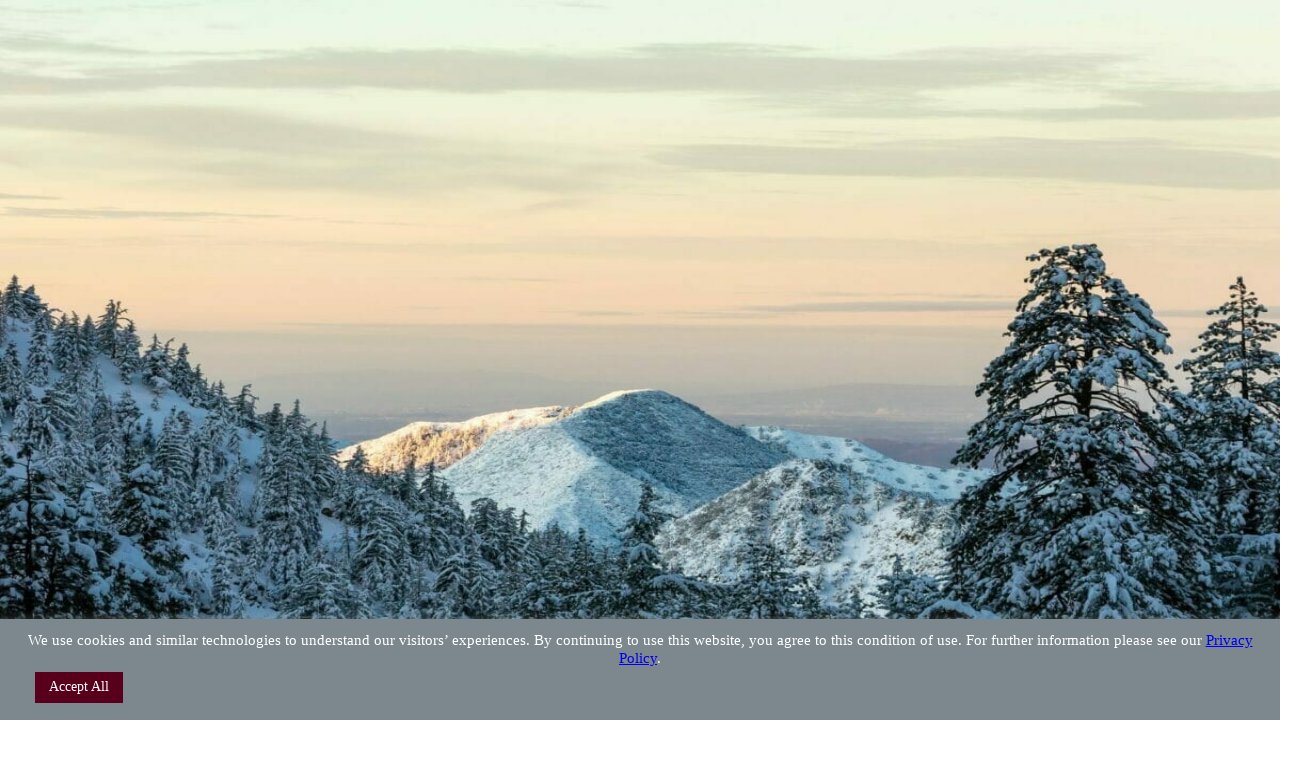

--- FILE ---
content_type: text/html; charset=UTF-8
request_url: https://www.westernu.edu/health-sciences/outreach-events/student-experience-ca/
body_size: 17075
content:
<!DOCTYPE html>
<html dir="ltr" lang="en-US" class="tailwind">
  <head>
    <meta charset="UTF-8">
    <meta name="viewport" content="width=device-width,initial-scale=1.0">
    <title>Student Experience California: Activities for Students</title>

		<!-- All in One SEO Pro 4.9.3 - aioseo.com -->
	<meta name="description" content="The Pomona location offers students an abundance of activities. From exploring Los Angeles and the scenic Pacific Coast with its pristine beaches to enjoying the vibrancy of Los Angeles" />
	<meta name="robots" content="max-image-preview:large" />
	<link rel="canonical" href="https://www.westernu.edu/health-sciences/outreach-events/student-experience-ca/" />
	<meta name="generator" content="All in One SEO Pro (AIOSEO) 4.9.3" />
		<script type="application/ld+json" class="aioseo-schema">
			{"@context":"https:\/\/schema.org","@graph":[{"@type":"BreadcrumbList","@id":"https:\/\/www.westernu.edu\/health-sciences\/outreach-events\/student-experience-ca\/#breadcrumblist","itemListElement":[{"@type":"ListItem","@id":"https:\/\/www.westernu.edu\/health-sciences#listItem","position":1,"name":"Home","item":"https:\/\/www.westernu.edu\/health-sciences","nextItem":{"@type":"ListItem","@id":"https:\/\/www.westernu.edu\/health-sciences\/outreach-events\/#listItem","name":"Outreach &amp; Student Life"}},{"@type":"ListItem","@id":"https:\/\/www.westernu.edu\/health-sciences\/outreach-events\/#listItem","position":2,"name":"Outreach &amp; Student Life","item":"https:\/\/www.westernu.edu\/health-sciences\/outreach-events\/","nextItem":{"@type":"ListItem","@id":"https:\/\/www.westernu.edu\/health-sciences\/outreach-events\/student-experience-ca\/#listItem","name":"Student Experience California"},"previousItem":{"@type":"ListItem","@id":"https:\/\/www.westernu.edu\/health-sciences#listItem","name":"Home"}},{"@type":"ListItem","@id":"https:\/\/www.westernu.edu\/health-sciences\/outreach-events\/student-experience-ca\/#listItem","position":3,"name":"Student Experience California","previousItem":{"@type":"ListItem","@id":"https:\/\/www.westernu.edu\/health-sciences\/outreach-events\/#listItem","name":"Outreach &amp; Student Life"}}]},{"@type":"Organization","@id":"https:\/\/www.westernu.edu\/health-sciences\/#organization","name":"College of Health Sciences","description":"Health Sciences | Physical Therapy | Physician Assistant","url":"https:\/\/www.westernu.edu\/health-sciences\/"},{"@type":"WebPage","@id":"https:\/\/www.westernu.edu\/health-sciences\/outreach-events\/student-experience-ca\/#webpage","url":"https:\/\/www.westernu.edu\/health-sciences\/outreach-events\/student-experience-ca\/","name":"Student Experience California: Activities for Students","description":"The Pomona location offers students an abundance of activities. From exploring Los Angeles and the scenic Pacific Coast with its pristine beaches to enjoying the vibrancy of Los Angeles","inLanguage":"en-US","isPartOf":{"@id":"https:\/\/www.westernu.edu\/health-sciences\/#website"},"breadcrumb":{"@id":"https:\/\/www.westernu.edu\/health-sciences\/outreach-events\/student-experience-ca\/#breadcrumblist"},"datePublished":"2013-09-13T17:40:12-07:00","dateModified":"2022-09-29T09:38:04-07:00"},{"@type":"WebSite","@id":"https:\/\/www.westernu.edu\/health-sciences\/#website","url":"https:\/\/www.westernu.edu\/health-sciences\/","name":"College of Health Sciences","description":"Health Sciences | Physical Therapy | Physician Assistant","inLanguage":"en-US","publisher":{"@id":"https:\/\/www.westernu.edu\/health-sciences\/#organization"}}]}
		</script>
		<!-- All in One SEO Pro -->

<link rel='dns-prefetch' href='//ajax.googleapis.com' />
<link rel='dns-prefetch' href='//use.typekit.net' />
<link rel='dns-prefetch' href='//fonts.googleapis.com' />
<link rel="alternate" title="oEmbed (JSON)" type="application/json+oembed" href="https://www.westernu.edu/health-sciences/wp-json/oembed/1.0/embed?url=https%3A%2F%2Fwww.westernu.edu%2Fhealth-sciences%2Foutreach-events%2Fstudent-experience-ca%2F" />
<link rel="alternate" title="oEmbed (XML)" type="text/xml+oembed" href="https://www.westernu.edu/health-sciences/wp-json/oembed/1.0/embed?url=https%3A%2F%2Fwww.westernu.edu%2Fhealth-sciences%2Foutreach-events%2Fstudent-experience-ca%2F&#038;format=xml" />
<style id='wp-img-auto-sizes-contain-inline-css' type='text/css'>
img:is([sizes=auto i],[sizes^="auto," i]){contain-intrinsic-size:3000px 1500px}
/*# sourceURL=wp-img-auto-sizes-contain-inline-css */
</style>
<style id='wp-emoji-styles-inline-css' type='text/css'>

	img.wp-smiley, img.emoji {
		display: inline !important;
		border: none !important;
		box-shadow: none !important;
		height: 1em !important;
		width: 1em !important;
		margin: 0 0.07em !important;
		vertical-align: -0.1em !important;
		background: none !important;
		padding: 0 !important;
	}
/*# sourceURL=wp-emoji-styles-inline-css */
</style>
<style id='wp-block-library-inline-css' type='text/css'>
:root{--wp-block-synced-color:#7a00df;--wp-block-synced-color--rgb:122,0,223;--wp-bound-block-color:var(--wp-block-synced-color);--wp-editor-canvas-background:#ddd;--wp-admin-theme-color:#007cba;--wp-admin-theme-color--rgb:0,124,186;--wp-admin-theme-color-darker-10:#006ba1;--wp-admin-theme-color-darker-10--rgb:0,107,160.5;--wp-admin-theme-color-darker-20:#005a87;--wp-admin-theme-color-darker-20--rgb:0,90,135;--wp-admin-border-width-focus:2px}@media (min-resolution:192dpi){:root{--wp-admin-border-width-focus:1.5px}}.wp-element-button{cursor:pointer}:root .has-very-light-gray-background-color{background-color:#eee}:root .has-very-dark-gray-background-color{background-color:#313131}:root .has-very-light-gray-color{color:#eee}:root .has-very-dark-gray-color{color:#313131}:root .has-vivid-green-cyan-to-vivid-cyan-blue-gradient-background{background:linear-gradient(135deg,#00d084,#0693e3)}:root .has-purple-crush-gradient-background{background:linear-gradient(135deg,#34e2e4,#4721fb 50%,#ab1dfe)}:root .has-hazy-dawn-gradient-background{background:linear-gradient(135deg,#faaca8,#dad0ec)}:root .has-subdued-olive-gradient-background{background:linear-gradient(135deg,#fafae1,#67a671)}:root .has-atomic-cream-gradient-background{background:linear-gradient(135deg,#fdd79a,#004a59)}:root .has-nightshade-gradient-background{background:linear-gradient(135deg,#330968,#31cdcf)}:root .has-midnight-gradient-background{background:linear-gradient(135deg,#020381,#2874fc)}:root{--wp--preset--font-size--normal:16px;--wp--preset--font-size--huge:42px}.has-regular-font-size{font-size:1em}.has-larger-font-size{font-size:2.625em}.has-normal-font-size{font-size:var(--wp--preset--font-size--normal)}.has-huge-font-size{font-size:var(--wp--preset--font-size--huge)}.has-text-align-center{text-align:center}.has-text-align-left{text-align:left}.has-text-align-right{text-align:right}.has-fit-text{white-space:nowrap!important}#end-resizable-editor-section{display:none}.aligncenter{clear:both}.items-justified-left{justify-content:flex-start}.items-justified-center{justify-content:center}.items-justified-right{justify-content:flex-end}.items-justified-space-between{justify-content:space-between}.screen-reader-text{border:0;clip-path:inset(50%);height:1px;margin:-1px;overflow:hidden;padding:0;position:absolute;width:1px;word-wrap:normal!important}.screen-reader-text:focus{background-color:#ddd;clip-path:none;color:#444;display:block;font-size:1em;height:auto;left:5px;line-height:normal;padding:15px 23px 14px;text-decoration:none;top:5px;width:auto;z-index:100000}html :where(.has-border-color){border-style:solid}html :where([style*=border-top-color]){border-top-style:solid}html :where([style*=border-right-color]){border-right-style:solid}html :where([style*=border-bottom-color]){border-bottom-style:solid}html :where([style*=border-left-color]){border-left-style:solid}html :where([style*=border-width]){border-style:solid}html :where([style*=border-top-width]){border-top-style:solid}html :where([style*=border-right-width]){border-right-style:solid}html :where([style*=border-bottom-width]){border-bottom-style:solid}html :where([style*=border-left-width]){border-left-style:solid}html :where(img[class*=wp-image-]){height:auto;max-width:100%}:where(figure){margin:0 0 1em}html :where(.is-position-sticky){--wp-admin--admin-bar--position-offset:var(--wp-admin--admin-bar--height,0px)}@media screen and (max-width:600px){html :where(.is-position-sticky){--wp-admin--admin-bar--position-offset:0px}}

/*# sourceURL=wp-block-library-inline-css */
</style><style id='global-styles-inline-css' type='text/css'>
:root{--wp--preset--aspect-ratio--square: 1;--wp--preset--aspect-ratio--4-3: 4/3;--wp--preset--aspect-ratio--3-4: 3/4;--wp--preset--aspect-ratio--3-2: 3/2;--wp--preset--aspect-ratio--2-3: 2/3;--wp--preset--aspect-ratio--16-9: 16/9;--wp--preset--aspect-ratio--9-16: 9/16;--wp--preset--color--black: #000000;--wp--preset--color--cyan-bluish-gray: #abb8c3;--wp--preset--color--white: #ffffff;--wp--preset--color--pale-pink: #f78da7;--wp--preset--color--vivid-red: #cf2e2e;--wp--preset--color--luminous-vivid-orange: #ff6900;--wp--preset--color--luminous-vivid-amber: #fcb900;--wp--preset--color--light-green-cyan: #7bdcb5;--wp--preset--color--vivid-green-cyan: #00d084;--wp--preset--color--pale-cyan-blue: #8ed1fc;--wp--preset--color--vivid-cyan-blue: #0693e3;--wp--preset--color--vivid-purple: #9b51e0;--wp--preset--gradient--vivid-cyan-blue-to-vivid-purple: linear-gradient(135deg,rgb(6,147,227) 0%,rgb(155,81,224) 100%);--wp--preset--gradient--light-green-cyan-to-vivid-green-cyan: linear-gradient(135deg,rgb(122,220,180) 0%,rgb(0,208,130) 100%);--wp--preset--gradient--luminous-vivid-amber-to-luminous-vivid-orange: linear-gradient(135deg,rgb(252,185,0) 0%,rgb(255,105,0) 100%);--wp--preset--gradient--luminous-vivid-orange-to-vivid-red: linear-gradient(135deg,rgb(255,105,0) 0%,rgb(207,46,46) 100%);--wp--preset--gradient--very-light-gray-to-cyan-bluish-gray: linear-gradient(135deg,rgb(238,238,238) 0%,rgb(169,184,195) 100%);--wp--preset--gradient--cool-to-warm-spectrum: linear-gradient(135deg,rgb(74,234,220) 0%,rgb(151,120,209) 20%,rgb(207,42,186) 40%,rgb(238,44,130) 60%,rgb(251,105,98) 80%,rgb(254,248,76) 100%);--wp--preset--gradient--blush-light-purple: linear-gradient(135deg,rgb(255,206,236) 0%,rgb(152,150,240) 100%);--wp--preset--gradient--blush-bordeaux: linear-gradient(135deg,rgb(254,205,165) 0%,rgb(254,45,45) 50%,rgb(107,0,62) 100%);--wp--preset--gradient--luminous-dusk: linear-gradient(135deg,rgb(255,203,112) 0%,rgb(199,81,192) 50%,rgb(65,88,208) 100%);--wp--preset--gradient--pale-ocean: linear-gradient(135deg,rgb(255,245,203) 0%,rgb(182,227,212) 50%,rgb(51,167,181) 100%);--wp--preset--gradient--electric-grass: linear-gradient(135deg,rgb(202,248,128) 0%,rgb(113,206,126) 100%);--wp--preset--gradient--midnight: linear-gradient(135deg,rgb(2,3,129) 0%,rgb(40,116,252) 100%);--wp--preset--font-size--small: 13px;--wp--preset--font-size--medium: 20px;--wp--preset--font-size--large: 36px;--wp--preset--font-size--x-large: 42px;--wp--preset--spacing--20: 0.44rem;--wp--preset--spacing--30: 0.67rem;--wp--preset--spacing--40: 1rem;--wp--preset--spacing--50: 1.5rem;--wp--preset--spacing--60: 2.25rem;--wp--preset--spacing--70: 3.38rem;--wp--preset--spacing--80: 5.06rem;--wp--preset--shadow--natural: 6px 6px 9px rgba(0, 0, 0, 0.2);--wp--preset--shadow--deep: 12px 12px 50px rgba(0, 0, 0, 0.4);--wp--preset--shadow--sharp: 6px 6px 0px rgba(0, 0, 0, 0.2);--wp--preset--shadow--outlined: 6px 6px 0px -3px rgb(255, 255, 255), 6px 6px rgb(0, 0, 0);--wp--preset--shadow--crisp: 6px 6px 0px rgb(0, 0, 0);}:where(.is-layout-flex){gap: 0.5em;}:where(.is-layout-grid){gap: 0.5em;}body .is-layout-flex{display: flex;}.is-layout-flex{flex-wrap: wrap;align-items: center;}.is-layout-flex > :is(*, div){margin: 0;}body .is-layout-grid{display: grid;}.is-layout-grid > :is(*, div){margin: 0;}:where(.wp-block-columns.is-layout-flex){gap: 2em;}:where(.wp-block-columns.is-layout-grid){gap: 2em;}:where(.wp-block-post-template.is-layout-flex){gap: 1.25em;}:where(.wp-block-post-template.is-layout-grid){gap: 1.25em;}.has-black-color{color: var(--wp--preset--color--black) !important;}.has-cyan-bluish-gray-color{color: var(--wp--preset--color--cyan-bluish-gray) !important;}.has-white-color{color: var(--wp--preset--color--white) !important;}.has-pale-pink-color{color: var(--wp--preset--color--pale-pink) !important;}.has-vivid-red-color{color: var(--wp--preset--color--vivid-red) !important;}.has-luminous-vivid-orange-color{color: var(--wp--preset--color--luminous-vivid-orange) !important;}.has-luminous-vivid-amber-color{color: var(--wp--preset--color--luminous-vivid-amber) !important;}.has-light-green-cyan-color{color: var(--wp--preset--color--light-green-cyan) !important;}.has-vivid-green-cyan-color{color: var(--wp--preset--color--vivid-green-cyan) !important;}.has-pale-cyan-blue-color{color: var(--wp--preset--color--pale-cyan-blue) !important;}.has-vivid-cyan-blue-color{color: var(--wp--preset--color--vivid-cyan-blue) !important;}.has-vivid-purple-color{color: var(--wp--preset--color--vivid-purple) !important;}.has-black-background-color{background-color: var(--wp--preset--color--black) !important;}.has-cyan-bluish-gray-background-color{background-color: var(--wp--preset--color--cyan-bluish-gray) !important;}.has-white-background-color{background-color: var(--wp--preset--color--white) !important;}.has-pale-pink-background-color{background-color: var(--wp--preset--color--pale-pink) !important;}.has-vivid-red-background-color{background-color: var(--wp--preset--color--vivid-red) !important;}.has-luminous-vivid-orange-background-color{background-color: var(--wp--preset--color--luminous-vivid-orange) !important;}.has-luminous-vivid-amber-background-color{background-color: var(--wp--preset--color--luminous-vivid-amber) !important;}.has-light-green-cyan-background-color{background-color: var(--wp--preset--color--light-green-cyan) !important;}.has-vivid-green-cyan-background-color{background-color: var(--wp--preset--color--vivid-green-cyan) !important;}.has-pale-cyan-blue-background-color{background-color: var(--wp--preset--color--pale-cyan-blue) !important;}.has-vivid-cyan-blue-background-color{background-color: var(--wp--preset--color--vivid-cyan-blue) !important;}.has-vivid-purple-background-color{background-color: var(--wp--preset--color--vivid-purple) !important;}.has-black-border-color{border-color: var(--wp--preset--color--black) !important;}.has-cyan-bluish-gray-border-color{border-color: var(--wp--preset--color--cyan-bluish-gray) !important;}.has-white-border-color{border-color: var(--wp--preset--color--white) !important;}.has-pale-pink-border-color{border-color: var(--wp--preset--color--pale-pink) !important;}.has-vivid-red-border-color{border-color: var(--wp--preset--color--vivid-red) !important;}.has-luminous-vivid-orange-border-color{border-color: var(--wp--preset--color--luminous-vivid-orange) !important;}.has-luminous-vivid-amber-border-color{border-color: var(--wp--preset--color--luminous-vivid-amber) !important;}.has-light-green-cyan-border-color{border-color: var(--wp--preset--color--light-green-cyan) !important;}.has-vivid-green-cyan-border-color{border-color: var(--wp--preset--color--vivid-green-cyan) !important;}.has-pale-cyan-blue-border-color{border-color: var(--wp--preset--color--pale-cyan-blue) !important;}.has-vivid-cyan-blue-border-color{border-color: var(--wp--preset--color--vivid-cyan-blue) !important;}.has-vivid-purple-border-color{border-color: var(--wp--preset--color--vivid-purple) !important;}.has-vivid-cyan-blue-to-vivid-purple-gradient-background{background: var(--wp--preset--gradient--vivid-cyan-blue-to-vivid-purple) !important;}.has-light-green-cyan-to-vivid-green-cyan-gradient-background{background: var(--wp--preset--gradient--light-green-cyan-to-vivid-green-cyan) !important;}.has-luminous-vivid-amber-to-luminous-vivid-orange-gradient-background{background: var(--wp--preset--gradient--luminous-vivid-amber-to-luminous-vivid-orange) !important;}.has-luminous-vivid-orange-to-vivid-red-gradient-background{background: var(--wp--preset--gradient--luminous-vivid-orange-to-vivid-red) !important;}.has-very-light-gray-to-cyan-bluish-gray-gradient-background{background: var(--wp--preset--gradient--very-light-gray-to-cyan-bluish-gray) !important;}.has-cool-to-warm-spectrum-gradient-background{background: var(--wp--preset--gradient--cool-to-warm-spectrum) !important;}.has-blush-light-purple-gradient-background{background: var(--wp--preset--gradient--blush-light-purple) !important;}.has-blush-bordeaux-gradient-background{background: var(--wp--preset--gradient--blush-bordeaux) !important;}.has-luminous-dusk-gradient-background{background: var(--wp--preset--gradient--luminous-dusk) !important;}.has-pale-ocean-gradient-background{background: var(--wp--preset--gradient--pale-ocean) !important;}.has-electric-grass-gradient-background{background: var(--wp--preset--gradient--electric-grass) !important;}.has-midnight-gradient-background{background: var(--wp--preset--gradient--midnight) !important;}.has-small-font-size{font-size: var(--wp--preset--font-size--small) !important;}.has-medium-font-size{font-size: var(--wp--preset--font-size--medium) !important;}.has-large-font-size{font-size: var(--wp--preset--font-size--large) !important;}.has-x-large-font-size{font-size: var(--wp--preset--font-size--x-large) !important;}
/*# sourceURL=global-styles-inline-css */
</style>

<style id='classic-theme-styles-inline-css' type='text/css'>
/*! This file is auto-generated */
.wp-block-button__link{color:#fff;background-color:#32373c;border-radius:9999px;box-shadow:none;text-decoration:none;padding:calc(.667em + 2px) calc(1.333em + 2px);font-size:1.125em}.wp-block-file__button{background:#32373c;color:#fff;text-decoration:none}
/*# sourceURL=/wp-includes/css/classic-themes.min.css */
</style>
<link rel='stylesheet' id='cookie-law-info-css' href='https://www.westernu.edu/health-sciences/wp-content/cache/autoptimize/4/css/autoptimize_single_20e8490fab0dcf7557a5c8b54494db6f.css?ver=3.3.9.1' type='text/css' media='all' />
<link rel='stylesheet' id='cookie-law-info-gdpr-css' href='https://www.westernu.edu/health-sciences/wp-content/cache/autoptimize/4/css/autoptimize_single_359aca8a88b2331aa34ac505acad9911.css?ver=3.3.9.1' type='text/css' media='all' />
<link rel='stylesheet' id='typekit-css' href='https://use.typekit.net/jhb3jfg.css?ver=6.9' type='text/css' media='all' />
<link rel='stylesheet' id='google-font-css' href='https://fonts.googleapis.com/css2?family=Satisfy&#038;display=swap&#038;ver=6.9' type='text/css' media='all' />
<link rel='stylesheet' id='google-font-2-css' href='https://fonts.googleapis.com/css2?family=Playfair+Display%3Aital%2Cwght%400%2C400..900%3B1%2C400..900&#038;display=swap&#038;ver=6.9' type='text/css' media='all' />
<link rel='stylesheet' id='brand-style-css' href='https://www.westernu.edu/health-sciences/wp-content/themes/westernu/dist/assets/main-B1wFR4bZ.css' type='text/css' media='all' />
<script defer type="text/javascript" src="https://ajax.googleapis.com/ajax/libs/jquery/3.6.0/jquery.min.js" id="jquery-js"></script>
<script type="text/javascript" id="cookie-law-info-js-extra">
/* <![CDATA[ */
var Cli_Data = {"nn_cookie_ids":[],"cookielist":[],"non_necessary_cookies":[],"ccpaEnabled":"","ccpaRegionBased":"","ccpaBarEnabled":"","strictlyEnabled":["necessary","obligatoire"],"ccpaType":"gdpr","js_blocking":"","custom_integration":"","triggerDomRefresh":"","secure_cookies":""};
var cli_cookiebar_settings = {"animate_speed_hide":"500","animate_speed_show":"500","background":"#7c878e","border":"#b1a6a6c2","border_on":"","button_1_button_colour":"#61a229","button_1_button_hover":"#4e8221","button_1_link_colour":"#fff","button_1_as_button":"1","button_1_new_win":"","button_2_button_colour":"#333","button_2_button_hover":"#292929","button_2_link_colour":"#444","button_2_as_button":"","button_2_hidebar":"","button_3_button_colour":"#dedfe0","button_3_button_hover":"#b2b2b3","button_3_link_colour":"#333333","button_3_as_button":"1","button_3_new_win":"","button_4_button_colour":"#dedfe0","button_4_button_hover":"#b2b2b3","button_4_link_colour":"#333333","button_4_as_button":"1","button_7_button_colour":"#58001b","button_7_button_hover":"#460016","button_7_link_colour":"#fff","button_7_as_button":"1","button_7_new_win":"","font_family":"inherit","header_fix":"","notify_animate_hide":"1","notify_animate_show":"1","notify_div_id":"#cookie-law-info-bar","notify_position_horizontal":"right","notify_position_vertical":"bottom","scroll_close":"","scroll_close_reload":"","accept_close_reload":"","reject_close_reload":"","showagain_tab":"","showagain_background":"#fff","showagain_border":"#000","showagain_div_id":"#cookie-law-info-again","showagain_x_position":"100px","text":"#ffffff","show_once_yn":"","show_once":"10000","logging_on":"","as_popup":"","popup_overlay":"1","bar_heading_text":"","cookie_bar_as":"banner","popup_showagain_position":"bottom-right","widget_position":"left"};
var log_object = {"ajax_url":"https://www.westernu.edu/health-sciences/wp-admin/admin-ajax.php"};
//# sourceURL=cookie-law-info-js-extra
/* ]]> */
</script>
<script type="text/javascript" defer="defer" src="https://www.westernu.edu/health-sciences/wp-content/cache/autoptimize/4/js/autoptimize_single_c5592a6fda4d0b779f56db2d5ddac010.js?ver=3.3.9.1" id="cookie-law-info-js"></script>
<script type="text/javascript" id="eio-lazy-load-js-extra">
/* <![CDATA[ */
var eio_lazy_vars = {"exactdn_domain":"","skip_autoscale":"0"};
//# sourceURL=eio-lazy-load-js-extra
/* ]]> */
</script>
<script type="text/javascript" defer="defer" src="https://www.westernu.edu/health-sciences/wp-content/plugins/ewww-image-optimizer-cloud/includes/lazysizes.min.js?ver=600" id="eio-lazy-load-js"></script>
<link rel="https://api.w.org/" href="https://www.westernu.edu/health-sciences/wp-json/" /><link rel="alternate" title="JSON" type="application/json" href="https://www.westernu.edu/health-sciences/wp-json/wp/v2/pages/59" /><link rel="EditURI" type="application/rsd+xml" title="RSD" href="https://www.westernu.edu/health-sciences/xmlrpc.php?rsd" />
<meta name="generator" content="WordPress 6.9" />
<link rel='shortlink' href='https://www.westernu.edu/health-sciences/?p=59' />
<noscript><style>.lazyload[data-src]{display:none !important;}</style></noscript><style>.lazyload{background-image:none !important;}</style>
    <link rel="icon" href="/media/westernu/assets/cropped-westernu-favicon-512x512-1-32x32.png" sizes="32x32" />
    <link rel="icon" href="/media/westernu/assets/cropped-westernu-favicon-512x512-1-192x192.png" sizes="192x192" />
    <link rel="apple-touch-icon" href="/media/westernu/assets/cropped-westernu-favicon-512x512-1-180x180.png" />
    <meta name="msapplication-TileImage" content="/media/westernu/assets/cropped-westernu-favicon-512x512-1-270x270.png" />
            <script defer src="https://www.googletagmanager.com/gtag/js?id=G-SF4NMJ9Y29"></script>
    <script>
      window.dataLayer = window.dataLayer || [];
      function gtag(){dataLayer.push(arguments);}
      gtag('js', new Date());

      gtag('config', 'G-SF4NMJ9Y29');
    </script>

    <meta name="google-site-verification" content="A3ZMvt_H4EeEHgltodnaeJPcqFYimpzdYbFcaRPG9Ko" />
    <!-- Google Tag Manager -->
      <script>(function(w,d,s,l,i){w[l]=w[l]||[];w[l].push({'gtm.start':new Date().getTime(),event:'gtm.js'});var f=d.getElementsByTagName(s)[0],j=d.createElement(s),dl=l!='dataLayer'?'&l='+l:'';j.async=true;j.src='https://www.googletagmanager.com/gtm.js?id='+i+dl;f.parentNode.insertBefore(j,f);})(window,document,'script','dataLayer','GTM-KZ859C5');</script>
    <!-- End Google Tag Manager -->
    <!-- Facebook Pixel Code -->
    <script>
      !function(f,b,e,v,n,t,s)
      {if(f.fbq)return;n=f.fbq=function(){n.callMethod?
      n.callMethod.apply(n,arguments):n.queue.push(arguments)};
      if(!f._fbq)f._fbq=n;n.push=n;n.loaded=!0;n.version='2.0';
      n.queue=[];t=b.createElement(e);t.async=!0;
      t.src=v;s=b.getElementsByTagName(e)[0];
      s.parentNode.insertBefore(t,s)}(window,document,'script',
      'https://connect.facebook.net/en_US/fbevents.js');
      fbq('init', '812925324196514'); 
            fbq('track', 'PageView');
          </script>
    <!-- End Facebook Pixel Code -->
    <script defer src="https://apply.westernu.edu/ping">/**/</script>
      </head>
  <body class="wp-singular page-template-default page page-id-59 page-child parent-pageid-56 wp-theme-westernu">
    
        <!-- Google Tag Manager (noscript) -->
      <noscript><iframe src="https://www.googletagmanager.com/ns.html?id=GTM-KZ859C5" height="0" width="0" style="display:none;visibility:hidden"></iframe></noscript>
    <!-- End Google Tag Manager (noscript) -->
        <noscript>
      <strong>
        We're sorry but College of Health Sciences doesn't work properly without JavaScript enabled. Please enable it to continue.
      </strong>
    </noscript>
    <div id="app" class="lazyload">
      <div class="absolute top-0 left-0 z-20 w-full lazyload">
  <a href="#main" class="block w-full text-center text-20 text-white bg-red-dark sr-only focus:not-sr-only">
    <span class="block py-20 px-24">Skip to Content</span>
  </a>
  <a href="#footer" class="block w-full text-center text-20 text-white bg-red-dark sr-only focus:not-sr-only">
    <span class="block py-20 px-24">Skip to Footer</span>
  </a>
</div>
              
<the-header vue-app class="the-header fixed top-0 left-0 z-10 w-full h-auto pt-0 font-sans">
    <div class="relative flex items-center w-full h-header bg-red text-white lazyload">
    <div class="the-header__color-edge lazyload"></div>
    <div class="container lazyload">
      <div class="flex pl-24 xs:pr-24 justify-between items-center lazyload">
        <a href="https://www.westernu.edu/" class="hidden md:block w-288">
          <img class="filter invert lazyload" src="[data-uri]" alt="Western University of Health Sciences Logo" data-src="https://www.westernu.edu/wp-content/themes/westernu/public/images/logo-westernu-h.svg"><noscript><img class="filter invert" src="https://www.westernu.edu/wp-content/themes/westernu/public/images/logo-westernu-h.svg" alt="Western University of Health Sciences Logo" data-eio="l"></noscript>
        </a>
        <a href="https://www.westernu.edu/" class="md:hidden w-176">
          <img src="[data-uri]" alt="WesternU Logo" data-src="https://www.westernu.edu/wp-content/themes/westernu/public/images/wordmark.png" class="lazyload"><noscript><img src="https://www.westernu.edu/wp-content/themes/westernu/public/images/wordmark.png" alt="WesternU Logo" data-eio="l"></noscript>
        </a>
                  <div class="hidden lg:block px-64 flex-grow text-left lazyload">
            <a href="https://www.westernu.edu/health-sciences" class="font-serif font-bold text-20 tracking-20 leading-100">College of Health Sciences</a>
          </div>
                <the-header-menu>
          <div class="the-header-menu__panel-inner px-8 lg:px-4 pb-64 my-10 lg:my-0 mx-auto lg:mx-0 lazyload">
            <div class="the-header-menu__panel-content the-header-menu__panel-content--nav max-w-384 px-24 mx-auto lazyload">
                            <div class="the-header__nav lazyload">
                <nav aria-label="header-menu" title="header-menu">
                  <app-accordion class="py-20" nohash="true" id="the-header-menu">
                                          <app-accordion-item class="the-header__menu-section block leading-1" trigger-class="the-header__accordion-button flex w-full justify-between items-center py-10 text-28 font-bold fill-current hover:text-yellow transition-colors duration-100 ease-linear focus-light">
                        <template #accordion-trigger="{ triggerClass, visible, setRef, clickHandler }">
                          <button 
                            :ref="setRef"
                            :class="[triggerClass, {'accordion__trigger_active': visible}]"
                            @click.stop.prevent="clickHandler"
                          >
                            Admissions & Aid
                            <svg class="the-header__accordion-icon w-36 ml-8 flex-shrink-0" xmlns="http://www.w3.org/2000/svg" aria-hidden="true" preserveAspectRatio="xMidYMid meet" viewBox="0 0 24 24"><path d="M7.41 8.59L12 13.17l4.59-4.58L18 10l-6 6l-6-6l1.41-1.41z" fill="currentColor"></path></svg>
                          </button>
                        </template>
                        <template #accordion-content>
                          <ul class="pt-8 pb-16 px-20 text-20">
                                                          <li class="block text-left">
                                <a class="inline-block py-6 hover:text-yellow transition-colors duration-100 ease-linear" href="/admissions/" data-ga-category="header-btn">Admissions</a>                              </li>
                                                          <li class="block text-left">
                                <a class="inline-block py-6 hover:text-yellow transition-colors duration-100 ease-linear" href="/financial/" target="_blank" rel="noopener" data-ga-category="header-btn">Financial Aid & Cost</a>                              </li>
                                                      </ul>
                        </template>
                      </app-accordion-item>
                                          <app-accordion-item class="the-header__menu-section block leading-1" trigger-class="the-header__accordion-button flex w-full justify-between items-center py-10 text-28 font-bold fill-current hover:text-yellow transition-colors duration-100 ease-linear focus-light">
                        <template #accordion-trigger="{ triggerClass, visible, setRef, clickHandler }">
                          <button 
                            :ref="setRef"
                            :class="[triggerClass, {'accordion__trigger_active': visible}]"
                            @click.stop.prevent="clickHandler"
                          >
                            Colleges & Programs
                            <svg class="the-header__accordion-icon w-36 ml-8 flex-shrink-0" xmlns="http://www.w3.org/2000/svg" aria-hidden="true" preserveAspectRatio="xMidYMid meet" viewBox="0 0 24 24"><path d="M7.41 8.59L12 13.17l4.59-4.58L18 10l-6 6l-6-6l1.41-1.41z" fill="currentColor"></path></svg>
                          </button>
                        </template>
                        <template #accordion-content>
                          <ul class="pt-8 pb-16 px-20 text-20">
                                                          <li class="block text-left">
                                <a class="inline-block py-6 hover:text-yellow transition-colors duration-100 ease-linear" href="/osteopathic/" data-ga-category="header-btn">College of Osteopathic Medicine of the Pacific</a>                              </li>
                                                          <li class="block text-left">
                                <a class="inline-block py-6 hover:text-yellow transition-colors duration-100 ease-linear" href="/osteopathic/northwest/" data-ga-category="header-btn">College of Osteopathic Medicine of the Pacific – Northwest</a>                              </li>
                                                          <li class="block text-left">
                                <a class="inline-block py-6 hover:text-yellow transition-colors duration-100 ease-linear" href="/health-sciences/" data-ga-category="header-btn">College of Health Sciences</a>                              </li>
                                                          <li class="block text-left">
                                <a class="inline-block py-6 hover:text-yellow transition-colors duration-100 ease-linear" href="/health-sciences/northwest/" data-ga-category="header-btn">College of Health Sciences – Northwest</a>                              </li>
                                                          <li class="block text-left">
                                <a class="inline-block py-6 hover:text-yellow transition-colors duration-100 ease-linear" href="/pharmacy/" data-ga-category="header-btn">College of Pharmacy</a>                              </li>
                                                          <li class="block text-left">
                                <a class="inline-block py-6 hover:text-yellow transition-colors duration-100 ease-linear" href="/nursing/" data-ga-category="header-btn">College of Graduate Nursing</a>                              </li>
                                                          <li class="block text-left">
                                <a class="inline-block py-6 hover:text-yellow transition-colors duration-100 ease-linear" href="/veterinary/" data-ga-category="header-btn">College of Veterinary Medicine</a>                              </li>
                                                          <li class="block text-left">
                                <a class="inline-block py-6 hover:text-yellow transition-colors duration-100 ease-linear" href="/dentistry/" data-ga-category="header-btn">College of Dental Medicine</a>                              </li>
                                                          <li class="block text-left">
                                <a class="inline-block py-6 hover:text-yellow transition-colors duration-100 ease-linear" href="/optometry/" data-ga-category="header-btn">College of Optometry</a>                              </li>
                                                          <li class="block text-left">
                                <a class="inline-block py-6 hover:text-yellow transition-colors duration-100 ease-linear" href="/podiatricmedicine/" data-ga-category="header-btn">College of Podiatric Medicine</a>                              </li>
                                                          <li class="block text-left">
                                <a class="inline-block py-6 hover:text-yellow transition-colors duration-100 ease-linear" href="/academic-programs/" data-ga-category="header-btn">Academic Programs</a>                              </li>
                                                          <li class="block text-left">
                                <a class="inline-block py-6 hover:text-yellow transition-colors duration-100 ease-linear" href="/registrar/catalog/" data-ga-category="header-btn">Academic Catalog</a>                              </li>
                                                      </ul>
                        </template>
                      </app-accordion-item>
                                          <app-accordion-item class="the-header__menu-section block leading-1" trigger-class="the-header__accordion-button flex w-full justify-between items-center py-10 text-28 font-bold fill-current hover:text-yellow transition-colors duration-100 ease-linear focus-light">
                        <template #accordion-trigger="{ triggerClass, visible, setRef, clickHandler }">
                          <button 
                            :ref="setRef"
                            :class="[triggerClass, {'accordion__trigger_active': visible}]"
                            @click.stop.prevent="clickHandler"
                          >
                            Research
                            <svg class="the-header__accordion-icon w-36 ml-8 flex-shrink-0" xmlns="http://www.w3.org/2000/svg" aria-hidden="true" preserveAspectRatio="xMidYMid meet" viewBox="0 0 24 24"><path d="M7.41 8.59L12 13.17l4.59-4.58L18 10l-6 6l-6-6l1.41-1.41z" fill="currentColor"></path></svg>
                          </button>
                        </template>
                        <template #accordion-content>
                          <ul class="pt-8 pb-16 px-20 text-20">
                                                          <li class="block text-left">
                                <a class="inline-block py-6 hover:text-yellow transition-colors duration-100 ease-linear" href="/research/" data-ga-category="header-btn">Research and Biotechnology</a>                              </li>
                                                          <li class="block text-left">
                                <a class="inline-block py-6 hover:text-yellow transition-colors duration-100 ease-linear" href="/research/committees/" data-ga-category="header-btn">Regulatory Affairs</a>                              </li>
                                                          <li class="block text-left">
                                <a class="inline-block py-6 hover:text-yellow transition-colors duration-100 ease-linear" href="/library/" data-ga-category="header-btn">Library</a>                              </li>
                                                      </ul>
                        </template>
                      </app-accordion-item>
                                          <app-accordion-item class="the-header__menu-section block leading-1" trigger-class="the-header__accordion-button flex w-full justify-between items-center py-10 text-28 font-bold fill-current hover:text-yellow transition-colors duration-100 ease-linear focus-light">
                        <template #accordion-trigger="{ triggerClass, visible, setRef, clickHandler }">
                          <button 
                            :ref="setRef"
                            :class="[triggerClass, {'accordion__trigger_active': visible}]"
                            @click.stop.prevent="clickHandler"
                          >
                            Student Experience
                            <svg class="the-header__accordion-icon w-36 ml-8 flex-shrink-0" xmlns="http://www.w3.org/2000/svg" aria-hidden="true" preserveAspectRatio="xMidYMid meet" viewBox="0 0 24 24"><path d="M7.41 8.59L12 13.17l4.59-4.58L18 10l-6 6l-6-6l1.41-1.41z" fill="currentColor"></path></svg>
                          </button>
                        </template>
                        <template #accordion-content>
                          <ul class="pt-8 pb-16 px-20 text-20">
                                                          <li class="block text-left">
                                <a class="inline-block py-6 hover:text-yellow transition-colors duration-100 ease-linear" href="/student-experience/" data-ga-category="header-btn">For Current Students</a>                              </li>
                                                          <li class="block text-left">
                                <a class="inline-block py-6 hover:text-yellow transition-colors duration-100 ease-linear" href="/students/clubs/" data-ga-category="header-btn">Clubs & Recreation</a>                              </li>
                                                          <li class="block text-left">
                                <a class="inline-block py-6 hover:text-yellow transition-colors duration-100 ease-linear" href="/students/services/new-students/" data-ga-category="header-btn">Student Services</a>                              </li>
                                                          <li class="block text-left">
                                <a class="inline-block py-6 hover:text-yellow transition-colors duration-100 ease-linear" href="/alumni/benefits/" target="_blank" rel="noopener" data-ga-category="header-btn">Alumni Services</a>                              </li>
                                                      </ul>
                        </template>
                      </app-accordion-item>
                                          <app-accordion-item class="the-header__menu-section block leading-1" trigger-class="the-header__accordion-button flex w-full justify-between items-center py-10 text-28 font-bold fill-current hover:text-yellow transition-colors duration-100 ease-linear focus-light">
                        <template #accordion-trigger="{ triggerClass, visible, setRef, clickHandler }">
                          <button 
                            :ref="setRef"
                            :class="[triggerClass, {'accordion__trigger_active': visible}]"
                            @click.stop.prevent="clickHandler"
                          >
                            About Us
                            <svg class="the-header__accordion-icon w-36 ml-8 flex-shrink-0" xmlns="http://www.w3.org/2000/svg" aria-hidden="true" preserveAspectRatio="xMidYMid meet" viewBox="0 0 24 24"><path d="M7.41 8.59L12 13.17l4.59-4.58L18 10l-6 6l-6-6l1.41-1.41z" fill="currentColor"></path></svg>
                          </button>
                        </template>
                        <template #accordion-content>
                          <ul class="pt-8 pb-16 px-20 text-20">
                                                          <li class="block text-left">
                                <a class="inline-block py-6 hover:text-yellow transition-colors duration-100 ease-linear" href="/university/" data-ga-category="header-btn">Who We Are</a>                              </li>
                                                          <li class="block text-left">
                                <a class="inline-block py-6 hover:text-yellow transition-colors duration-100 ease-linear" href="/university/introduction/administrative-offices/" data-ga-category="header-btn">Administrative Offices</a>                              </li>
                                                          <li class="block text-left">
                                <a class="inline-block py-6 hover:text-yellow transition-colors duration-100 ease-linear" href="/campus/campus-directions/" data-ga-category="header-btn">Campus Maps</a>                              </li>
                                                          <li class="block text-left">
                                <a class="inline-block py-6 hover:text-yellow transition-colors duration-100 ease-linear" href="https://jobs.westernu.edu/" target="_blank" rel="noopener" data-ga-category="header-btn">Careers</a>                              </li>
                                                          <li class="block text-left">
                                <a class="inline-block py-6 hover:text-yellow transition-colors duration-100 ease-linear" href="https://www.westernu.edu/news/" target="_blank" rel="noopener" data-ga-category="header-btn">News</a>                              </li>
                                                          <li class="block text-left">
                                <a class="inline-block py-6 hover:text-yellow transition-colors duration-100 ease-linear" href="/university/contact-us/" data-ga-category="header-btn">Contact Us</a>                              </li>
                                                      </ul>
                        </template>
                      </app-accordion-item>
                                          <app-accordion-item class="the-header__menu-section block leading-1" trigger-class="the-header__accordion-button flex w-full justify-between items-center py-10 text-28 font-bold fill-current hover:text-yellow transition-colors duration-100 ease-linear focus-light">
                        <template #accordion-trigger="{ triggerClass, visible, setRef, clickHandler }">
                          <button 
                            :ref="setRef"
                            :class="[triggerClass, {'accordion__trigger_active': visible}]"
                            @click.stop.prevent="clickHandler"
                          >
                            Alumni & Friends
                            <svg class="the-header__accordion-icon w-36 ml-8 flex-shrink-0" xmlns="http://www.w3.org/2000/svg" aria-hidden="true" preserveAspectRatio="xMidYMid meet" viewBox="0 0 24 24"><path d="M7.41 8.59L12 13.17l4.59-4.58L18 10l-6 6l-6-6l1.41-1.41z" fill="currentColor"></path></svg>
                          </button>
                        </template>
                        <template #accordion-content>
                          <ul class="pt-8 pb-16 px-20 text-20">
                                                          <li class="block text-left">
                                <a class="inline-block py-6 hover:text-yellow transition-colors duration-100 ease-linear" href="/alumni/" target="_blank" rel="noopener" data-ga-category="header-btn">Alumni and Family Engagement</a>                              </li>
                                                          <li class="block text-left">
                                <a class="inline-block py-6 hover:text-yellow transition-colors duration-100 ease-linear" href="/give/" target="_blank" rel="noopener" data-ga-category="header-btn"> Give to the University</a>                              </li>
                                                      </ul>
                        </template>
                      </app-accordion-item>
                                          <app-accordion-item class="the-header__menu-section block leading-1" trigger-class="the-header__accordion-button flex w-full justify-between items-center py-10 text-28 font-bold fill-current hover:text-yellow transition-colors duration-100 ease-linear focus-light">
                        <template #accordion-trigger="{ triggerClass, visible, setRef, clickHandler }">
                          <button 
                            :ref="setRef"
                            :class="[triggerClass, {'accordion__trigger_active': visible}]"
                            @click.stop.prevent="clickHandler"
                          >
                            Community
                            <svg class="the-header__accordion-icon w-36 ml-8 flex-shrink-0" xmlns="http://www.w3.org/2000/svg" aria-hidden="true" preserveAspectRatio="xMidYMid meet" viewBox="0 0 24 24"><path d="M7.41 8.59L12 13.17l4.59-4.58L18 10l-6 6l-6-6l1.41-1.41z" fill="currentColor"></path></svg>
                          </button>
                        </template>
                        <template #accordion-content>
                          <ul class="pt-8 pb-16 px-20 text-20">
                                                          <li class="block text-left">
                                <a class="inline-block py-6 hover:text-yellow transition-colors duration-100 ease-linear" href="/for-community/california-campus/" data-ga-category="header-btn">California Campus</a>                              </li>
                                                          <li class="block text-left">
                                <a class="inline-block py-6 hover:text-yellow transition-colors duration-100 ease-linear" href="/for-community/oregon-campus/" data-ga-category="header-btn">Oregon Campus</a>                              </li>
                                                          <li class="block text-left">
                                <a class="inline-block py-6 hover:text-yellow transition-colors duration-100 ease-linear" href="/news/" data-ga-category="header-btn">News</a>                              </li>
                                                      </ul>
                        </template>
                      </app-accordion-item>
                                      </app-accordion>
                </nav>

                                                  <ul>
                                                                <li class="block mt-20">
                        <a class="cta-outline cta-outline--white block w-full border-yellow! text-yellow! hover:text-red! hover:border-yellow! hover:bg-yellow!" href="/academic-programs/" data-ga-category="header-cta-btn">Apply to WesternU</a>                      </li>
                                                                                      <li class="block mt-20">
                        <a class="cta-outline cta-outline--white block w-full" href="https://events.westernu.edu/" target="_blank" rel="noopener" data-ga-category="header-cta-btn">Events Calendar</a>                      </li>
                                                                                      <li class="block mt-20">
                        <a class="cta-outline cta-outline--white block w-full" href="https://jprod.westernu.edu/directory/" data-ga-category="header-cta-btn">Campus Directory</a>                      </li>
                                                            </ul>
                              </div>
            </div>

                        <div class="the-header-menu__panel-content the-header-menu__panel-content--search px-24 md:px-48 py-64 lazyload">
              <h2 class="fonts-sans font-bold text-32 leading-130 text-left text-white">What are you looking for?</h2>

                            <the-header-search class="mt-16 sm:mt-32" search-url="https://www.westernu.edu/search/" faculty-url=""></the-header-search>

                                            <ul class="mt-32">
                                      <li class="block mt-16 text-center">
                      <a class="cta-arrow cta-arrow--footer " href="https://www.westernu.edu/university/introduction/administrative-offices/">
    See Listing of All Offices<svg class="cta-arrow__icon d-block w-16 ml-12" viewBox="0 0 20 16" xmlns="http://www.w3.org/2000/svg"><polygon fill="currentColor" points="11.3168217 0 9.27266614 2.39591605 14.0042587 6.6137266 8.92524936 6.42314237 0 6.42314237 0 9.57685763 8.92524936 9.57685763 14.0042587 9.3862734 9.19197579 13.6063528 11.3168217 16 20 8"></polygon></svg>
</a>
                    </li>
                                  </ul>
                          </div>
          </div>
        </the-header-menu>
      </div>
    </div>
  </div>
      <site-menu menu-title="Explore the College of Health Sciences">
      <ul class="md:flex w-full md:w-600 pt-24 pb-40 px-12 md:justify-between md:flex-wrap md:mx-auto">
                            <li class="block md:w-224 px-12 my-12 md:my-6">
            <a class="text-22 font-bold md:font-normal leading-130 tracking-50 text-white hover:text-yellow transition-default" href="https://www.westernu.edu/health-sciences/" target="_self" rel="noopener">CHS</a>
          </li>
                            <li class="block md:w-224 px-12 my-12 md:my-6">
            <a class="text-22 font-bold md:font-normal leading-130 tracking-50 text-white hover:text-yellow transition-default" href="https://www.westernu.edu/health-sciences/northwest/" target="_self" rel="noopener">CHS – Northwest</a>
          </li>
                            <li class="block md:w-224 px-12 my-12 md:my-6">
            <a class="text-22 font-bold md:font-normal leading-130 tracking-50 text-white hover:text-yellow transition-default" href="https://www.westernu.edu/health-sciences/admissions-information/" target="_self" rel="noopener">Admissions Information</a>
          </li>
                            <li class="block md:w-224 px-12 my-12 md:my-6">
            <a class="text-22 font-bold md:font-normal leading-130 tracking-50 text-white hover:text-yellow transition-default" href="/health-sciences/programs/academic-programs/" target="_self" rel="noopener">Academic Programs</a>
          </li>
                            <li class="block md:w-224 px-12 my-12 md:my-6">
            <a class="text-22 font-bold md:font-normal leading-130 tracking-50 text-white hover:text-yellow transition-default" href="https://www.westernu.edu/health-sciences/about/" target="_self" rel="noopener">About the College</a>
          </li>
                            <li class="block md:w-224 px-12 my-12 md:my-6">
            <a class="text-22 font-bold md:font-normal leading-130 tracking-50 text-white hover:text-yellow transition-default" href="https://www.westernu.edu/health-sciences/research/" target="_self" rel="noopener">Research</a>
          </li>
                            <li class="block md:w-224 px-12 my-12 md:my-6">
            <a class="text-22 font-bold md:font-normal leading-130 tracking-50 text-white hover:text-yellow transition-default" href="https://www.westernu.edu/health-sciences/outreach-events/" target="_self" rel="noopener">Outreach &amp; Student Life</a>
          </li>
                            <li class="block md:w-224 px-12 my-12 md:my-6">
            <a class="text-22 font-bold md:font-normal leading-130 tracking-50 text-white hover:text-yellow transition-default" href="https://www.westernu.edu/health-sciences/faculty-staff/" target="_self" rel="noopener">Faculty, Staff &amp; Administration</a>
          </li>
              </ul>
    </site-menu>
  </the-header>
            <main id="main" class="pt-header-tall">
          <section class="hero-secondary">
  <div class="relative bg-black lazyload">
                <img decoding="async" class="adhere object-cover lazyload" src="[data-uri]" srcset="" sizes="100vw" alt="Ocean" data-src="/media/health-sciences/images/dsc08667-1.jpg"><noscript><img decoding="async" class="adhere object-cover" src="/media/health-sciences/images/dsc08667-1.jpg" srcset="" sizes="100vw" alt="Ocean" data-eio="l"></noscript>
      <div class="adhere gradient-overlay lazyload"></div>
        <div class="relative container pt-56 md:pt-112 pb-144 md:pb-192 lazyload">
      <div class="md:flex md:justify-between px-12 lazyload">
        <div class="sm:w-8/12 md:w-6/12 xl:w-5/12 px-12 lazyload">
                      <div class="mb-20 lazyload">
              <div class="block font-sans font-bold text-14 text-white leading-130 lazyload">
  <span class="inline-block">
    <a href="/" class="block hover:underline">WesternU</a>
  </span>
      <span class="inline-block mx-6">/</span>
          <a href="https://www.westernu.edu/health-sciences" class="inline-block hover:underline">College of Health Sciences</a>
          <span class="inline-block mx-6">/</span>
      <a href="https://www.westernu.edu/health-sciences/outreach-events/" class="inline-block hover:underline">Outreach &amp; Student Life</a>
    <span class="inline-block mx-6">/</span>
    <span class="inline-block">Student Experience California</span>
  </div>            </div>
                                        <h1 class="t-h1-sans  text-white">Student Experience California</h1>
        </div>
              </div>
    </div>
  </div>
</section>


<section class="relative my-48 md:my-72">
  <div class="container lazyload">
    <div class="lg:flex px-12 lg:justify-start lazyload">
              <div class="w-full lg:w-5/12 2xl:w-4/12 -mt-80 md:-mt-112 mb-48 px-12 lg:pr-32 lazyload">
                              <nav class="py-28 px-40 2xl:px-64 rounded-5 md:rounded-8 bg-gray-darker text-white mb-40">
            <ul>
                                              <li class="block my-8">
                  <a class="text-22 font-normal leading-130 tracking-20 text-white hover:text-yellow transition-default" href="https://www.westernu.edu/health-sciences/outreach-events/" target="_self" rel="noopener">Outreach &amp; Student Life</a>
                </li>
                                              <li class="block my-8">
                  <a class="text-22 font-normal leading-130 tracking-20 text-white hover:text-yellow transition-default text-yellow" aria-current="page" href="https://www.westernu.edu/health-sciences/outreach-events/student-experience-ca/" target="_self" rel="noopener">Student Experience California</a>
                </li>
                                              <li class="block my-8">
                  <a class="text-22 font-normal leading-130 tracking-20 text-white hover:text-yellow transition-default" href="https://www.westernu.edu/health-sciences/outreach-events/student-experience-oregon/" target="_self" rel="noopener">Student Experience Oregon</a>
                </li>
                          </ul>
          </nav>
                            </div>
      
      
                  
                  
      <div class="w-full px-24 wysiwyg-content lg:w-7/12 2xl:w-7/12 lazyload">
        <p>The Pomona location offers students an abundance of activities. From exploring Los Angeles and the scenic Pacific Coast with its pristine beaches to enjoying the vibrancy of Los Angeles, CHS students find many activities to help them relax and have fun when they are not studying. The Los Angeles area and the City of Pomona offers an opportunity to live and learn in an urban environment. Our faculty and students connect and care for diverse communities &#8211; one patient at a time.</p>

      </div>
    </div>
  </div>
</section>


<section class="relative my-48 md:my-72">
  <div class="container lazyload">
    <div class="lg:flex px-12 lg:justify-center lazyload">
      
      
                  
                  
      <div class="w-full px-24 wysiwyg-content xl:w-10/12 2xl:w-9/12 lazyload">
        <h2 style="text-align: center">Who Are We?</h2>
<h3 style="text-align: center">Our students are innovative, visionary, and ready to be transformed into compassionate and confident health care providers. We are passionate, enthusiastic, and diverse. We are united in our heartfelt care for each and every patient we serve.</h3>

      </div>
    </div>
  </div>
</section>


<section class="my-48 md:mt-96 md:mb-72" vue-app>
  <div class="container lazyload">
    <div class="flex flex-wrap md:flex-row-reverse md:items-center app-gutter lazyload">
      <div class="md:w-6/12 xl:w-7/12 app-gutter pl-16 lazyload">
        <div class="rounded-5 md:rounded-8 md:h-560 bg-yellow lazyload">
                                  <img decoding="async" class="w-full h-256 md:h-560 object-cover rounded-5 md:rounded-8 transform -translate-y-10 -translate-x-8 md:-translate-y-18 md:-translate-x-16 lazyload" src="[data-uri]" srcset="" sizes="(min-width: 768px) 50vw, 100vw" alt="California coast" data-src="/media/health-sciences/images/img_20180701_133107_1.jpg"><noscript><img decoding="async" class="w-full h-256 md:h-560 object-cover rounded-5 md:rounded-8 transform -translate-y-10 -translate-x-8 md:-translate-y-18 md:-translate-x-16" src="/media/health-sciences/images/img_20180701_133107_1.jpg" srcset="" sizes="(min-width: 768px) 50vw, 100vw" alt="California coast" data-eio="l"></noscript>
                  </div>
      </div>
			<div class="md:w-6/12 xl:w-5/12 mt-32 md:mt-0 px-12 md:pr-40 lg:px-80 lazyload">
				<div class="md:pb-40 lazyload">
															
<div class="text-lockup text-lockup--default lazyload">
	<h2>
					<span class="t-h2-serif  block text-red-light">Endless Beaches</span>
							<span class="t-h2-sans  block text-red">Long Sunny Days</span>
			</h2>
			<div class="wysiwyg-content t-p2 mt-24 text-black lazyload">If you enjoy sunny activities like surfing, beachcombing, skateboarding (to name just a few), the entire western coastline offers a myriad of choices. Our students study hard, have good at time management skills, and can balance their curriculum requirements with extracurricular activities.</div>
						<div class="mt-28 lazyload">
			<a class="cta-arrow cta-arrow--red " href="https://www.westernu.edu/campus/westernu-california/" target="_blank" rel="noopener">
    WesternU California<svg class="cta-arrow__icon d-block w-16 ml-12" viewBox="0 0 20 16" xmlns="http://www.w3.org/2000/svg"><polygon fill="currentColor" points="11.3168217 0 9.27266614 2.39591605 14.0042587 6.6137266 8.92524936 6.42314237 0 6.42314237 0 9.57685763 8.92524936 9.57685763 14.0042587 9.3862734 9.19197579 13.6063528 11.3168217 16 20 8"></polygon></svg>
</a>
		</div>
			</div>
									</div>
      </div>
    </div>
  </div>
</section>

    
  <section vue-app class="relative my-48 md:my-72">
    <div class="absolute top-1/2 left-0 w-full h-1/2 bg-gray lazyload"></div>
    <div class="container relative px-24 lazyload">
              <h2 class="t-h2-sans mb-32">So Much to Explore</h2>
          </div>
    <card-slider class="pb-40" card-width=>
              <li class="card-slider__slide block flex-shrink-0">
          <card-slider-slide class="px-20">
            
<section vue-app>
<a class="card flex w-full h-full pb-8 flex-col items-stretch bg-white rounded-b-5 md:rounded-b-8 text-left" href="https://www.laparks.org/griffithpark/" target="_blank" rel="noopener">
  <span class="relative flex justify-center items-center w-full h-208 md:h-288 xl:h-320 flex-shrink-0 bg-black overflow-hidden">
                <img decoding="async" class="card__image adhere object-cover pointer-events-none lazyload" src="[data-uri]" srcset="" sizes="(min-width: 768px) 50vw, 100vw" alt="hollywood" data-src="/media/health-sciences/images/hollywood.jpg"><noscript><img decoding="async" class="card__image adhere object-cover pointer-events-none" src="/media/health-sciences/images/hollywood.jpg" srcset="" sizes="(min-width: 768px) 50vw, 100vw" alt="hollywood" data-eio="l"></noscript>
          </span>
  <span class="flex w-full items-center flex-grow p-20">
    <span class="block font-sans font-bold text-18 leading-130 flex-grow">LA Hikes</span>
    <svg class="block w-20 ml-24 flx-shrink-0 text-yellow" viewBox="0 0 20 16" xmlns="http://www.w3.org/2000/svg"><polygon fill="currentColor" points="11.3168217 0 9.27266614 2.39591605 14.0042587 6.6137266 8.92524936 6.42314237 0 6.42314237 0 9.57685763 8.92524936 9.57685763 14.0042587 9.3862734 9.19197579 13.6063528 11.3168217 16 20 8"></polygon></svg>
  </span>
</a>
</section>          </card-slider-slide>
        </li>
              <li class="card-slider__slide block flex-shrink-0">
          <card-slider-slide class="px-20">
            
<section vue-app>
<a class="card flex w-full h-full pb-8 flex-col items-stretch bg-white rounded-b-5 md:rounded-b-8 text-left" href="https://www.bigbear.com" target="_blank" rel="noopener">
  <span class="relative flex justify-center items-center w-full h-208 md:h-288 xl:h-320 flex-shrink-0 bg-black overflow-hidden">
                <img decoding="async" class="card__image adhere object-cover pointer-events-none lazyload" src="[data-uri]" srcset="" sizes="(min-width: 768px) 50vw, 100vw" alt="big bear" data-src="/media/health-sciences/images/bigbear.jpg"><noscript><img decoding="async" class="card__image adhere object-cover pointer-events-none" src="/media/health-sciences/images/bigbear.jpg" srcset="" sizes="(min-width: 768px) 50vw, 100vw" alt="big bear" data-eio="l"></noscript>
          </span>
  <span class="flex w-full items-center flex-grow p-20">
    <span class="block font-sans font-bold text-18 leading-130 flex-grow">Big Bear Lake</span>
    <svg class="block w-20 ml-24 flx-shrink-0 text-yellow" viewBox="0 0 20 16" xmlns="http://www.w3.org/2000/svg"><polygon fill="currentColor" points="11.3168217 0 9.27266614 2.39591605 14.0042587 6.6137266 8.92524936 6.42314237 0 6.42314237 0 9.57685763 8.92524936 9.57685763 14.0042587 9.3862734 9.19197579 13.6063528 11.3168217 16 20 8"></polygon></svg>
  </span>
</a>
</section>          </card-slider-slide>
        </li>
              <li class="card-slider__slide block flex-shrink-0">
          <card-slider-slide class="px-20">
            
<section vue-app>
<a class="card flex w-full h-full pb-8 flex-col items-stretch bg-white rounded-b-5 md:rounded-b-8 text-left" href="https://www.ci.claremont.ca.us/government/departments-divisions/human-services/parks/claremont-hills-wilderness-park-chwp" target="_blank" rel="noopener">
  <span class="relative flex justify-center items-center w-full h-208 md:h-288 xl:h-320 flex-shrink-0 bg-black overflow-hidden">
                <img decoding="async" class="card__image adhere object-cover pointer-events-none lazyload" src="[data-uri]" srcset="" sizes="(min-width: 768px) 50vw, 100vw" alt="Claremont Wilderness Park" data-src="/media/health-sciences/images/loop.jpg"><noscript><img decoding="async" class="card__image adhere object-cover pointer-events-none" src="/media/health-sciences/images/loop.jpg" srcset="" sizes="(min-width: 768px) 50vw, 100vw" alt="Claremont Wilderness Park" data-eio="l"></noscript>
          </span>
  <span class="flex w-full items-center flex-grow p-20">
    <span class="block font-sans font-bold text-18 leading-130 flex-grow">Claremont Wilderness Trail</span>
    <svg class="block w-20 ml-24 flx-shrink-0 text-yellow" viewBox="0 0 20 16" xmlns="http://www.w3.org/2000/svg"><polygon fill="currentColor" points="11.3168217 0 9.27266614 2.39591605 14.0042587 6.6137266 8.92524936 6.42314237 0 6.42314237 0 9.57685763 8.92524936 9.57685763 14.0042587 9.3862734 9.19197579 13.6063528 11.3168217 16 20 8"></polygon></svg>
  </span>
</a>
</section>          </card-slider-slide>
        </li>
              <li class="card-slider__slide block flex-shrink-0">
          <card-slider-slide class="px-20">
            
<section vue-app>
<a class="card flex w-full h-full pb-8 flex-col items-stretch bg-white rounded-b-5 md:rounded-b-8 text-left" href="https://www.santamonicapier.org" target="_blank" rel="noopener">
  <span class="relative flex justify-center items-center w-full h-208 md:h-288 xl:h-320 flex-shrink-0 bg-black overflow-hidden">
                <img decoding="async" class="card__image adhere object-cover pointer-events-none lazyload" src="[data-uri]" srcset="" sizes="(min-width: 768px) 50vw, 100vw" alt="santa monica pier" data-src="/media/health-sciences/images/santamonicapier.jpg"><noscript><img decoding="async" class="card__image adhere object-cover pointer-events-none" src="/media/health-sciences/images/santamonicapier.jpg" srcset="" sizes="(min-width: 768px) 50vw, 100vw" alt="santa monica pier" data-eio="l"></noscript>
          </span>
  <span class="flex w-full items-center flex-grow p-20">
    <span class="block font-sans font-bold text-18 leading-130 flex-grow">Santa Monica Pier</span>
    <svg class="block w-20 ml-24 flx-shrink-0 text-yellow" viewBox="0 0 20 16" xmlns="http://www.w3.org/2000/svg"><polygon fill="currentColor" points="11.3168217 0 9.27266614 2.39591605 14.0042587 6.6137266 8.92524936 6.42314237 0 6.42314237 0 9.57685763 8.92524936 9.57685763 14.0042587 9.3862734 9.19197579 13.6063528 11.3168217 16 20 8"></polygon></svg>
  </span>
</a>
</section>          </card-slider-slide>
        </li>
              <li class="card-slider__slide block flex-shrink-0">
          <card-slider-slide class="px-20">
            
<section vue-app>
<a class="card flex w-full h-full pb-8 flex-col items-stretch bg-white rounded-b-5 md:rounded-b-8 text-left" href="https://mtbaldyresort.com/trail-map/" target="_blank" rel="noopener">
  <span class="relative flex justify-center items-center w-full h-208 md:h-288 xl:h-320 flex-shrink-0 bg-black overflow-hidden">
                <img decoding="async" class="card__image adhere object-cover pointer-events-none lazyload" src="[data-uri]" srcset="" sizes="(min-width: 768px) 50vw, 100vw" alt="Mt.Baldy" data-src="/media/health-sciences/images/baldy.jpeg"><noscript><img decoding="async" class="card__image adhere object-cover pointer-events-none" src="/media/health-sciences/images/baldy.jpeg" srcset="" sizes="(min-width: 768px) 50vw, 100vw" alt="Mt.Baldy" data-eio="l"></noscript>
          </span>
  <span class="flex w-full items-center flex-grow p-20">
    <span class="block font-sans font-bold text-18 leading-130 flex-grow">Mt Baldy Trails</span>
    <svg class="block w-20 ml-24 flx-shrink-0 text-yellow" viewBox="0 0 20 16" xmlns="http://www.w3.org/2000/svg"><polygon fill="currentColor" points="11.3168217 0 9.27266614 2.39591605 14.0042587 6.6137266 8.92524936 6.42314237 0 6.42314237 0 9.57685763 8.92524936 9.57685763 14.0042587 9.3862734 9.19197579 13.6063528 11.3168217 16 20 8"></polygon></svg>
  </span>
</a>
</section>          </card-slider-slide>
        </li>
          </card-slider>
  </section>

                                

<section class="my-48 md:mt-96 md:mb-72" vue-app>
  <div class="container lazyload">
    <div class="flex flex-wrap md:flex-row-reverse md:items-center app-gutter lazyload">
      <div class="md:w-6/12 xl:w-7/12 app-gutter pl-16 lazyload">
        <div class="rounded-5 md:rounded-8 md:h-560 bg-red lazyload">
                                  <img decoding="async" class="w-full h-256 md:h-560 object-cover rounded-5 md:rounded-8 transform -translate-y-10 -translate-x-8 md:-translate-y-18 md:-translate-x-16 lazyload" src="[data-uri]" srcset="" sizes="(min-width: 768px) 50vw, 100vw" alt="care harbor" data-src="/media/health-sciences/images/care-harbor_0211f6c8-83ee-4896-8027-4f6e17c033a8.jpg"><noscript><img decoding="async" class="w-full h-256 md:h-560 object-cover rounded-5 md:rounded-8 transform -translate-y-10 -translate-x-8 md:-translate-y-18 md:-translate-x-16" src="/media/health-sciences/images/care-harbor_0211f6c8-83ee-4896-8027-4f6e17c033a8.jpg" srcset="" sizes="(min-width: 768px) 50vw, 100vw" alt="care harbor" data-eio="l"></noscript>
                  </div>
      </div>
			<div class="md:w-6/12 xl:w-5/12 mt-32 md:mt-0 px-12 md:pr-40 lg:px-80 lazyload">
				<div class="md:pb-40 lazyload">
															
<div class="text-lockup text-lockup--default lazyload">
	<h2>
					<span class="t-h2-serif  block text-red-light">Taking Care</span>
							<span class="t-h2-sans  block text-red">Of Our Communities</span>
			</h2>
			<div class="wysiwyg-content t-p2 mt-24 text-black lazyload">Care Harbor provides free medical, dental and vision care to the uninsured, underinsured and underserved in the Los Angeles region. WesternU CHS faculty have played key roles in organizing and facilitating Care Harbor Los Angeles and Care Harbor Fairplex mega-clinics, which have provided about 164,000 medical, dental and vision services to about 30,000 patients, an estimated donation of $24 million in care. CHS students who volunteer at Care Harbor gain valuable clinical experiences, hone their patient interaction skills, and learn the importance of giving back to the community.  </div>
		</div>
									</div>
      </div>
    </div>
  </div>
</section>
        </main>
              
<footer vue-app id="footer" class="relative w-full p-0 bg-gray-dark text-white font-sans overflow-hidden mb-72">
  <img class="absolute top-128 xl:top-48 left-128 md:left-1/2 lg:left-auto lg:right-24 w-560 pointer-events-none lazyload" src="[data-uri]" alt="Western University of Health Sciences Seal" aria-hidden="true" data-src="https://www.westernu.edu/wp-content/themes/westernu/public/images/seal.png"><noscript><img class="absolute top-128 xl:top-48 left-128 md:left-1/2 lg:left-auto lg:right-24 w-560 pointer-events-none" src="https://www.westernu.edu/wp-content/themes/westernu/public/images/seal.png" alt="Western University of Health Sciences Seal" aria-hidden="true" data-eio="l"></noscript>
  <div class="container relative z-1 pt-48 md:py-80 lazyload">
    <div class="px-12 md:flex md:flex-wrap lazyload">
      <div class="md:w-6/12 lg:w-4/12 px-12 md:order-2 lazyload">
        <a href="https://www.westernu.edu/" class="d-block md:hidden w-288">
          <img class="d-block lazyload" src="[data-uri]" alt="Western University of Health Sciences Logo" data-src="https://www.westernu.edu/wp-content/themes/westernu/public/images/logo.png"><noscript><img class="d-block" src="https://www.westernu.edu/wp-content/themes/westernu/public/images/logo.png" alt="Western University of Health Sciences Logo" data-eio="l"></noscript>
        </a>
        <div class="xl:flex mt-40 lg:mt-0 text-20 xl:text-16 leading-130 lazyload">
                      <div class="xl:mr-64 lazyload">
              <h2 class="pb-0 font-serif font-bold tracking-10 text-yellow">California Campus</h2>
              <div class="mt-8 lazyload">
                                                      <address class="mt-10 not-italic text-16 tracking-10">309 E. Second St.<br />
Pomona, CA 91766-1854<br />
</address>
                                                        <a class="underline lg:no-underline text-16" href="tel:(909) 623-6116">(909) 623-6116</a>
                                                                    <div class="mt-24 lazyload">
                    <h3 class="font-serif font-bold tracking-10 text-yellow normal-case">California Security</h3>
                    <div class="mt-8 lazyload">
                                            <a class="underline lg:no-underline text-16" href="tel:(909) 706-3000">(909) 706-3000</a>
                                          </div>
                  </div>
                              </div>
            </div>
                      <div class="mt-24 xl:mt-0 lazyload">
              <h2 class="pb-0 font-serif font-bold tracking-10 text-yellow">Oregon Campus</h2>
              <div class="mt-8 lazyload">
                                  <address class="mt-10 not-italic text-16 tracking-10">COMP-Northwest:<br/> 200 Mullins Dr.<br/> Lebanon, OR 97355-3983</address>
<a class="underline lg:no-underline text-16" href="tel:(541) 259-0200">(541) 259-0200</a>
<address class="mt-10 not-italic text-16 tracking-10">CHS-Northwest:<br/> 2665 S. Santiam Highway,<br/>
Lebanon, OR 97355</address>
<a class="underline lg:no-underline text-16" href="tel:(541) 259-0442">(541) 259-0442</a>
                                                  <div class="mt-24 lazyload">
                    <h3 class="font-serif font-bold tracking-10 text-yellow normal-case">Oregon Security</h3>
                    <div class="mt-8 lazyload">
                                            <p class="text-16 tracking-10">COMP-Northwest:</p><a class="underline lg:no-underline text-16" href="tel:(541) 968-4840">(541) 968-4840</a>
<p class="mt-4 text-16 tracking-10">CHS-Northwest:</p><a class="underline lg:no-underline text-16" href="tel:(541) 954-7900">(541) 954-7900</a>
                                          </div>
                  </div>
                              </div>
            </div>
                  </div>
      </div>
      <div class="w-full lg:w-4/12 px-12 md:order-1 lazyload">
        <a href="https://www.westernu.edu/" class="hidden md:block w-256" data-ga-category="footer-link-logo">
          <img class="d-block lazyload" src="[data-uri]" alt="WesternU Logo" data-src="https://www.westernu.edu/wp-content/themes/westernu/public/images/wordmark.png"><noscript><img class="d-block" src="https://www.westernu.edu/wp-content/themes/westernu/public/images/wordmark.png" alt="WesternU Logo" data-eio="l"></noscript>
        </a>
        <div class="md:flex md:flex-col-reverse lazyload">
                      <ul class="w-full flex flex-wrap space-x-8 mt-40 md:mt-24">
                              <li class="d-block w-32 mt-0">
                  <a class="d-block w-32 h-32 hover:text-yellow transition-colors duration-100 ease-linear fill-current" href="https://www.youtube.com/user/WesternUofHSciences/" target="_blank" rel="noopener" data-ga-category="footer-link-social-youtube">
                    <svg viewBox="0 0 24 24" version="1.1" xmlns="http://www.w3.org/2000/svg"><path d="M21.8,8.001c0,0-0.195-1.378-0.795-1.985c-0.76-0.797-1.613-0.801-2.004-0.847c-2.799-0.202-6.997-0.202-6.997-0.202 h-0.009c0,0-4.198,0-6.997,0.202C4.608,5.216,3.756,5.22,2.995,6.016C2.395,6.623,2.2,8.001,2.2,8.001S2,9.62,2,11.238v1.517 c0,1.618,0.2,3.237,0.2,3.237s0.195,1.378,0.795,1.985c0.761,0.797,1.76,0.771,2.205,0.855c1.6,0.153,6.8,0.201,6.8,0.201 s4.203-0.006,7.001-0.209c0.391-0.047,1.243-0.051,2.004-0.847c0.6-0.607,0.795-1.985,0.795-1.985s0.2-1.618,0.2-3.237v-1.517 C22,9.62,21.8,8.001,21.8,8.001z M9.935,14.594l-0.001-5.62l5.404,2.82L9.935,14.594z"></path></svg><span class="sr-only">youtube</span>
                  </a>
                </li>
                              <li class="d-block w-32 mt-0">
                  <a class="d-block w-32 h-32 hover:text-yellow transition-colors duration-100 ease-linear fill-current" href="https://www.instagram.com/westernunews/" target="_blank" rel="noopener" data-ga-category="footer-link-social-instagram">
                    <svg viewBox="0 0 24 24" version="1.1" xmlns="http://www.w3.org/2000/svg"><path d="M12,4.622c2.403,0,2.688,0.009,3.637,0.052c0.877,0.04,1.354,0.187,1.671,0.31c0.42,0.163,0.72,0.358,1.035,0.673 c0.315,0.315,0.51,0.615,0.673,1.035c0.123,0.317,0.27,0.794,0.31,1.671c0.043,0.949,0.052,1.234,0.052,3.637 s-0.009,2.688-0.052,3.637c-0.04,0.877-0.187,1.354-0.31,1.671c-0.163,0.42-0.358,0.72-0.673,1.035 c-0.315,0.315-0.615,0.51-1.035,0.673c-0.317,0.123-0.794,0.27-1.671,0.31c-0.949,0.043-1.233,0.052-3.637,0.052 s-2.688-0.009-3.637-0.052c-0.877-0.04-1.354-0.187-1.671-0.31c-0.42-0.163-0.72-0.358-1.035-0.673 c-0.315-0.315-0.51-0.615-0.673-1.035c-0.123-0.317-0.27-0.794-0.31-1.671C4.631,14.688,4.622,14.403,4.622,12 s0.009-2.688,0.052-3.637c0.04-0.877,0.187-1.354,0.31-1.671c0.163-0.42,0.358-0.72,0.673-1.035 c0.315-0.315,0.615-0.51,1.035-0.673c0.317-0.123,0.794-0.27,1.671-0.31C9.312,4.631,9.597,4.622,12,4.622 M12,3 C9.556,3,9.249,3.01,8.289,3.054C7.331,3.098,6.677,3.25,6.105,3.472C5.513,3.702,5.011,4.01,4.511,4.511 c-0.5,0.5-0.808,1.002-1.038,1.594C3.25,6.677,3.098,7.331,3.054,8.289C3.01,9.249,3,9.556,3,12c0,2.444,0.01,2.751,0.054,3.711 c0.044,0.958,0.196,1.612,0.418,2.185c0.23,0.592,0.538,1.094,1.038,1.594c0.5,0.5,1.002,0.808,1.594,1.038 c0.572,0.222,1.227,0.375,2.185,0.418C9.249,20.99,9.556,21,12,21s2.751-0.01,3.711-0.054c0.958-0.044,1.612-0.196,2.185-0.418 c0.592-0.23,1.094-0.538,1.594-1.038c0.5-0.5,0.808-1.002,1.038-1.594c0.222-0.572,0.375-1.227,0.418-2.185 C20.99,14.751,21,14.444,21,12s-0.01-2.751-0.054-3.711c-0.044-0.958-0.196-1.612-0.418-2.185c-0.23-0.592-0.538-1.094-1.038-1.594 c-0.5-0.5-1.002-0.808-1.594-1.038c-0.572-0.222-1.227-0.375-2.185-0.418C14.751,3.01,14.444,3,12,3L12,3z M12,7.378 c-2.552,0-4.622,2.069-4.622,4.622S9.448,16.622,12,16.622s4.622-2.069,4.622-4.622S14.552,7.378,12,7.378z M12,15 c-1.657,0-3-1.343-3-3s1.343-3,3-3s3,1.343,3,3S13.657,15,12,15z M16.804,6.116c-0.596,0-1.08,0.484-1.08,1.08 s0.484,1.08,1.08,1.08c0.596,0,1.08-0.484,1.08-1.08S17.401,6.116,16.804,6.116z"></path></svg><span class="sr-only">instagram</span>
                  </a>
                </li>
                              <li class="d-block w-32 mt-0">
                  <a class="d-block w-32 h-32 hover:text-yellow transition-colors duration-100 ease-linear fill-current" href="https://www.facebook.com/WesternUniversityofHealthSciences/" target="_blank" rel="noopener" data-ga-category="footer-link-social-facebook">
                    <svg viewBox="0 0 24 24" version="1.1" xmlns="http://www.w3.org/2000/svg"><path d="M12 2C6.5 2 2 6.5 2 12c0 5 3.7 9.1 8.4 9.9v-7H7.9V12h2.5V9.8c0-2.5 1.5-3.9 3.8-3.9 1.1 0 2.2.2 2.2.2v2.5h-1.3c-1.2 0-1.6.8-1.6 1.6V12h2.8l-.4 2.9h-2.3v7C18.3 21.1 22 17 22 12c0-5.5-4.5-10-10-10z"></path></svg><span class="sr-only">facebook</span>
                  </a>
                </li>
                              <li class="d-block w-32 mt-0">
                  <a class="d-block w-32 h-32 hover:text-yellow transition-colors duration-100 ease-linear fill-current" href="https://twitter.com/WesternUNews" target="_blank" rel="noopener" data-ga-category="footer-link-social-twitter">
                    <svg xmlns="http://www.w3.org/2000/svg" viewBox="0 0 512 512"><!--!Font Awesome Free 6.5.1 by @fontawesome - https://fontawesome.com License - https://fontawesome.com/license/free Copyright 2024 Fonticons, Inc.--><path d="M389.2 48h70.6L305.6 224.2 487 464H345L233.7 318.6 106.5 464H35.8L200.7 275.5 26.8 48H172.4L272.9 180.9 389.2 48zM364.4 421.8h39.1L151.1 88h-42L364.4 421.8z"/></svg><span class="sr-only">twitter</span>
                  </a>
                </li>
                              <li class="d-block w-32 mt-0">
                  <a class="d-block w-32 h-32 hover:text-yellow transition-colors duration-100 ease-linear fill-current" href="https://www.linkedin.com/company/western-university-of-health-sciences" target="_blank" rel="noopener" data-ga-category="footer-link-social-linkedin">
                    <svg viewBox="0 0 24 24" version="1.1" xmlns="http://www.w3.org/2000/svg"><path d="M19.7,3H4.3C3.582,3,3,3.582,3,4.3v15.4C3,20.418,3.582,21,4.3,21h15.4c0.718,0,1.3-0.582,1.3-1.3V4.3 C21,3.582,20.418,3,19.7,3z M8.339,18.338H5.667v-8.59h2.672V18.338z M7.004,8.574c-0.857,0-1.549-0.694-1.549-1.548 c0-0.855,0.691-1.548,1.549-1.548c0.854,0,1.547,0.694,1.547,1.548C8.551,7.881,7.858,8.574,7.004,8.574z M18.339,18.338h-2.669 v-4.177c0-0.996-0.017-2.278-1.387-2.278c-1.389,0-1.601,1.086-1.601,2.206v4.249h-2.667v-8.59h2.559v1.174h0.037 c0.356-0.675,1.227-1.387,2.526-1.387c2.703,0,3.203,1.779,3.203,4.092V18.338z"></path></svg><span class="sr-only">linkedin</span>
                  </a>
                </li>
                          </ul>
                    <ul class="w-full mt-8 text-18 md:text-16 mt-24 md:mt-32">
                                          <li class="d-block mt-6 leading-120">
                  <a class="cta-arrow cta-arrow--footer " href="https://jobs.westernu.edu/" target="_blank" rel="noopener" data-ga-category="footer-link-cta-arrow">
    Careers<svg class="cta-arrow__icon d-block w-16 ml-12" viewBox="0 0 20 16" xmlns="http://www.w3.org/2000/svg"><polygon fill="currentColor" points="11.3168217 0 9.27266614 2.39591605 14.0042587 6.6137266 8.92524936 6.42314237 0 6.42314237 0 9.57685763 8.92524936 9.57685763 14.0042587 9.3862734 9.19197579 13.6063528 11.3168217 16 20 8"></polygon></svg>
</a>
                </li>
                                                        <li class="d-block mt-6 leading-120">
                  <a class="cta-arrow cta-arrow--footer " href="https://westernustore.com/" target="_blank" rel="noopener" data-ga-category="footer-link-cta-arrow">
    Campus Store<svg class="cta-arrow__icon d-block w-16 ml-12" viewBox="0 0 20 16" xmlns="http://www.w3.org/2000/svg"><polygon fill="currentColor" points="11.3168217 0 9.27266614 2.39591605 14.0042587 6.6137266 8.92524936 6.42314237 0 6.42314237 0 9.57685763 8.92524936 9.57685763 14.0042587 9.3862734 9.19197579 13.6063528 11.3168217 16 20 8"></polygon></svg>
</a>
                </li>
                                    </ul>
        </div>
      </div>
      <div class="md:w-6/12 lg:w-4/12 px-12 md:order-3 tracking-10 lazyload">
        <div class="border-t-1 md:border-t-0 border-gray-medium mt-40 lg:mt-0 pt-40 md:pt-0 lazyload">
          <h2 class="pb-0 font-serif font-bold text-20 xl:text-16 leading-130 text-yellow">Current Students, Faculty & Staff</h2>
          <ul class="w-full mt-8 text-18 md:text-16">
                                          <li class="d-block mt-8 leading-120">
                  <a class="hover:underline" href="https://www.westernu.edu/security/" data-ga-category="footer-link-nav">Campus Security</a>                </li>
                                                        <li class="d-block mt-8 leading-120">
                  <a class="hover:underline" href="https://www.westernu.edu/cetl/" target="_blank" rel="noopener" data-ga-category="footer-link-nav">Center for Excellence in Teaching & Learning</a>                </li>
                                                        <li class="d-block mt-8 leading-120">
                  <a class="hover:underline" href="https://www.westernu.edu/safety/" data-ga-category="footer-link-nav">Environmental Health & Safety</a>                </li>
                                                        <li class="d-block mt-8 leading-120">
                  <a class="hover:underline" href="https://www.westernu.edu/hr/" data-ga-category="footer-link-nav">Human Resources</a>                </li>
                                                        <li class="d-block mt-8 leading-120">
                  <a class="hover:underline" href="https://support.westernu.edu/" target="_blank" rel="noopener" data-ga-category="footer-link-nav">IT Help Desk</a>                </li>
                                                        <li class="d-block mt-8 leading-120">
                  <a class="hover:underline" href="https://www.westernu.edu/lead/lead-about" data-ga-category="footer-link-nav">LEAD Student Support</a>                </li>
                                                        <li class="d-block mt-8 leading-120">
                  <a class="hover:underline" href="https://www.westernu.edu/library" data-ga-category="footer-link-nav">Library</a>                </li>
                                                        <li class="d-block mt-8 leading-120">
                  <a class="hover:underline" href="https://my.westernu.edu/" target="_blank" rel="noopener" data-ga-category="footer-link-nav">My.WesternU portal</a>                </li>
                                                        <li class="d-block mt-8 leading-120">
                  <a class="hover:underline" href="https://banweb.westernu.edu/" target="_blank" rel="noopener" data-ga-category="footer-link-nav">Student Self-Service Banweb</a>                </li>
                                    </ul>
        </div>
      </div>
    </div>
  </div>
  <div class="relative z-1 md:bg-gray-darker pb-40 md:py-16 lazyload">
    <div class="container lazyload">
      <div class="px-12 lazyload">
        <div class="px-12 lazyload">
          <ul class="w-full md:flex md:flex-wrap text-14 border-t-1 md:border-t-0 border-gray-medium mt-40 md:mt-0 pt-40 md:pt-0">
                                          <li class="inline-block md:block my-6 mr-24 leading-100">
                  <a class="hover:underline" href="https://www.westernu.edu/sitemap" data-ga-category="footer-link-legal">Sitemap</a>                </li>
                                                        <li class="inline-block md:block my-6 mr-24 leading-100">
                  <a class="hover:underline" href="https://www.westernu.edu/policy/public-policies/copyright-policy/" data-ga-category="footer-link-legal">Copyright</a>                </li>
                                                        <li class="inline-block md:block my-6 mr-24 leading-100">
                  <a class="hover:underline" href="https://www.westernu.edu/policy/public-policies/web-accessibility-policy/" data-ga-category="footer-link-legal">Accessibility</a>                </li>
                                                        <li class="inline-block md:block my-6 mr-24 leading-100">
                  <a class="hover:underline" href="https://www.westernu.edu/otixeo/" data-ga-category="footer-link-legal">Title IX</a>                </li>
                                                        <li class="inline-block md:block my-6 mr-24 leading-100">
                  <a class="hover:underline" href="https://www.westernu.edu/policy/public-policies/non-discrimination-anti-harassment-and-non-retaliation/" data-ga-category="footer-link-legal">Non-Discrimination</a>                </li>
                                                        <li class="inline-block md:block my-6 mr-24 leading-100">
                  <a class="hover:underline" href="https://westernu.az1.qualtrics.com/jfe/form/SV_1Tbkgr6xRykXUyy" target="_blank" rel="noopener" data-ga-category="footer-link-legal">Feedback</a>                </li>
                                                        <li class="inline-block md:block my-6 mr-24 leading-100">
                  <a class="hover:underline" href="https://www.westernu.edu/policy/public-policies/privacy-policy/" data-ga-category="footer-link-legal"><span class="uppercase font-bold">Privacy</span></a>                </li>
                                    </ul>
        </div>
      </div>
    </div>
  </div>
</footer>
  <footer-disclosure vue-app title="Apply to WesternU" description="We help students become leading health care professionals.">
    <ul class="w-full flex justify-start lg:justify-end items-center mt-18 xl:mt-0 space-x-8 lg:space-x-10 pb-18 xl:pb-0">
                        <li class="d-block flex-1 lg:flex-initial">
            <a class="cta-outline cta-outline--yellow w-full md:min-w-192" href="https://www.westernu.edu/campus/virtual-tour/" data-ga-category="footer-cta-bar">Virtual Tour</a>          </li>
                                <li class="d-block flex-1 lg:flex-initial">
            <a class="cta-outline cta-outline--yellow w-full md:min-w-192" href="https://apply.westernu.edu/register/request-information" target="_blank" rel="noopener" data-ga-category="footer-cta-bar">Request Info</a>          </li>
              
	    
	      	      
                  
                        
            
          
                        
            
          
                        
            
          
                        
            
          
                        
            
          
                        
            
          
                        
            
                  		  
                          		  
                <li class="d-block flex-1 lg:flex-initial">
            <a class="cta-pill cta-pill--yellow w-full md:min-w-192" href="https://www.westernu.edu/academic-programs/" data-ga-category="footer-cta-bar">Apply</a>        </li>
		    		      </ul>
  </footer-disclosure>

          </div>

            
    <script type="speculationrules">
{"prefetch":[{"source":"document","where":{"and":[{"href_matches":"/health-sciences/*"},{"not":{"href_matches":["/health-sciences/wp-*.php","/health-sciences/wp-admin/*","/media/health-sciences/*","/health-sciences/wp-content/*","/health-sciences/wp-content/plugins/*","/health-sciences/wp-content/themes/westernu/*","/health-sciences/*\\?(.+)"]}},{"not":{"selector_matches":"a[rel~=\"nofollow\"]"}},{"not":{"selector_matches":".no-prefetch, .no-prefetch a"}}]},"eagerness":"conservative"}]}
</script>
<!--googleoff: all--><div id="cookie-law-info-bar" data-nosnippet="true" class="lazyload"><span><div class="cli-bar-container cli-style-v2 text-left p-32 text-18 leading-120 lazyload"><div class="container lazyload"><div class="flex lazyload"><div class="md:w-11/12 lazyload">We use cookies and similar technologies to understand our visitors’ experiences. By continuing to use this website, you agree to this condition of use. For further information please see our <a href="/policy/public-policies/privacy-policy/" class="underline" target="_blank">Privacy Policy</a>.</div><div class="cli-bar-btn_container md:w-1/12 lazyload"><a id="wt-cli-accept-all-btn" role='button' data-cli_action="accept_all" class="wt-cli-element large cli-plugin-button wt-cli-accept-all-btn cookie_action_close_header cli_action_button">Accept All</a></div></div></div></div></span></div><div id="cookie-law-info-again" data-nosnippet="true" class="lazyload"><span id="cookie_hdr_showagain">Manage consent</span></div><div class="cli-modal lazyload" data-nosnippet="true" id="cliSettingsPopup" tabindex="-1" role="dialog" aria-labelledby="cliSettingsPopup" aria-hidden="true">
  <div class="cli-modal-dialog lazyload" role="document">
	<div class="cli-modal-content cli-bar-popup lazyload">
		  <button type="button" class="cli-modal-close" id="cliModalClose">
			<svg class="" viewBox="0 0 24 24"><path d="M19 6.41l-1.41-1.41-5.59 5.59-5.59-5.59-1.41 1.41 5.59 5.59-5.59 5.59 1.41 1.41 5.59-5.59 5.59 5.59 1.41-1.41-5.59-5.59z"></path><path d="M0 0h24v24h-24z" fill="none"></path></svg>
			<span class="wt-cli-sr-only">Close</span>
		  </button>
		  <div class="cli-modal-body lazyload">
			<div class="cli-container-fluid cli-tab-container lazyload">
	<div class="cli-row lazyload">
		<div class="cli-col-12 cli-align-items-stretch cli-px-0 lazyload">
			<div class="cli-privacy-overview lazyload">
				<h4>Privacy Overview</h4>				<div class="cli-privacy-content lazyload">
					<div class="cli-privacy-content-text lazyload">This website uses cookies to improve your experience while you navigate through the website. Out of these, the cookies that are categorized as necessary are stored on your browser as they are essential for the working of basic functionalities of the website. We also use third-party cookies that help us analyze and understand how you use this website. These cookies will be stored in your browser only with your consent. You also have the option to opt-out of these cookies. But opting out of some of these cookies may affect your browsing experience.</div>
				</div>
				<a class="cli-privacy-readmore" aria-label="Show more" role="button" data-readmore-text="Show more" data-readless-text="Show less"></a>			</div>
		</div>
		<div class="cli-col-12 cli-align-items-stretch cli-px-0 cli-tab-section-container lazyload">
												<div class="cli-tab-section lazyload">
						<div class="cli-tab-header lazyload">
							<a role="button" tabindex="0" class="cli-nav-link cli-settings-mobile" data-target="necessary" data-toggle="cli-toggle-tab">
								Necessary							</a>
															<div class="wt-cli-necessary-checkbox lazyload">
									<input type="checkbox" class="cli-user-preference-checkbox"  id="wt-cli-checkbox-necessary" data-id="checkbox-necessary" checked="checked"  />
									<label class="form-check-label" for="wt-cli-checkbox-necessary">Necessary</label>
								</div>
								<span class="cli-necessary-caption">Always Enabled</span>
													</div>
						<div class="cli-tab-content lazyload">
							<div class="cli-tab-pane cli-fade lazyload" data-id="necessary">
								<div class="wt-cli-cookie-description lazyload">
									Necessary cookies are absolutely essential for the website to function properly. This category only includes cookies that ensures basic functionalities and security features of the website. These cookies do not store any personal information.								</div>
							</div>
						</div>
					</div>
																	<div class="cli-tab-section lazyload">
						<div class="cli-tab-header lazyload">
							<a role="button" tabindex="0" class="cli-nav-link cli-settings-mobile" data-target="non-necessary" data-toggle="cli-toggle-tab">
								Non-necessary							</a>
															<div class="cli-switch lazyload">
									<input type="checkbox" id="wt-cli-checkbox-non-necessary" class="cli-user-preference-checkbox"  data-id="checkbox-non-necessary" checked='checked' />
									<label for="wt-cli-checkbox-non-necessary" class="cli-slider" data-cli-enable="Enabled" data-cli-disable="Disabled"><span class="wt-cli-sr-only">Non-necessary</span></label>
								</div>
													</div>
						<div class="cli-tab-content lazyload">
							<div class="cli-tab-pane cli-fade lazyload" data-id="non-necessary">
								<div class="wt-cli-cookie-description lazyload">
									Any cookies that may not be particularly necessary for the website to function and is used specifically to collect user personal data via analytics, ads, other embedded contents are termed as non-necessary cookies. It is mandatory to procure user consent prior to running these cookies on your website.								</div>
							</div>
						</div>
					</div>
										</div>
	</div>
</div>
		  </div>
		  <div class="cli-modal-footer lazyload">
			<div class="wt-cli-element cli-container-fluid cli-tab-container lazyload">
				<div class="cli-row lazyload">
					<div class="cli-col-12 cli-align-items-stretch cli-px-0 lazyload">
						<div class="cli-tab-footer wt-cli-privacy-overview-actions lazyload">
						
															<a id="wt-cli-privacy-save-btn" role="button" tabindex="0" data-cli-action="accept" class="wt-cli-privacy-btn cli_setting_save_button wt-cli-privacy-accept-btn cli-btn">SAVE &amp; ACCEPT</a>
													</div>
						
					</div>
				</div>
			</div>
		</div>
	</div>
  </div>
</div>
<div class="cli-modal-backdrop cli-fade cli-settings-overlay lazyload"></div>
<div class="cli-modal-backdrop cli-fade cli-popupbar-overlay lazyload"></div>
<!--googleon: all--><script type="text/javascript" id="brand-index-js-extra">
/* <![CDATA[ */
var ajax_object = {"ajax_url":"https://www.westernu.edu/health-sciences/wp-admin/admin-ajax.php","ajax_nonce":"2bcc6ee05e"};
//# sourceURL=brand-index-js-extra
/* ]]> */
</script>
<script type="module" defer="defer" src="https://www.westernu.edu/health-sciences/wp-content/themes/westernu/dist/assets/main-CLAP0sEJ.js"></script><script type="text/javascript" defer="defer" src="https://www.westernu.edu/health-sciences/wp-content/cache/autoptimize/4/js/autoptimize_single_20b3b806e556954dbacaf87d635d399d.js?ver=3.3.7" id="page-links-to-js"></script>
<script id="wp-emoji-settings" type="application/json">
{"baseUrl":"https://s.w.org/images/core/emoji/17.0.2/72x72/","ext":".png","svgUrl":"https://s.w.org/images/core/emoji/17.0.2/svg/","svgExt":".svg","source":{"concatemoji":"https://www.westernu.edu/health-sciences/wp-includes/js/wp-emoji-release.min.js?ver=6.9"}}
</script>
<script type="module">
/* <![CDATA[ */
/*! This file is auto-generated */
const a=JSON.parse(document.getElementById("wp-emoji-settings").textContent),o=(window._wpemojiSettings=a,"wpEmojiSettingsSupports"),s=["flag","emoji"];function i(e){try{var t={supportTests:e,timestamp:(new Date).valueOf()};sessionStorage.setItem(o,JSON.stringify(t))}catch(e){}}function c(e,t,n){e.clearRect(0,0,e.canvas.width,e.canvas.height),e.fillText(t,0,0);t=new Uint32Array(e.getImageData(0,0,e.canvas.width,e.canvas.height).data);e.clearRect(0,0,e.canvas.width,e.canvas.height),e.fillText(n,0,0);const a=new Uint32Array(e.getImageData(0,0,e.canvas.width,e.canvas.height).data);return t.every((e,t)=>e===a[t])}function p(e,t){e.clearRect(0,0,e.canvas.width,e.canvas.height),e.fillText(t,0,0);var n=e.getImageData(16,16,1,1);for(let e=0;e<n.data.length;e++)if(0!==n.data[e])return!1;return!0}function u(e,t,n,a){switch(t){case"flag":return n(e,"\ud83c\udff3\ufe0f\u200d\u26a7\ufe0f","\ud83c\udff3\ufe0f\u200b\u26a7\ufe0f")?!1:!n(e,"\ud83c\udde8\ud83c\uddf6","\ud83c\udde8\u200b\ud83c\uddf6")&&!n(e,"\ud83c\udff4\udb40\udc67\udb40\udc62\udb40\udc65\udb40\udc6e\udb40\udc67\udb40\udc7f","\ud83c\udff4\u200b\udb40\udc67\u200b\udb40\udc62\u200b\udb40\udc65\u200b\udb40\udc6e\u200b\udb40\udc67\u200b\udb40\udc7f");case"emoji":return!a(e,"\ud83e\u1fac8")}return!1}function f(e,t,n,a){let r;const o=(r="undefined"!=typeof WorkerGlobalScope&&self instanceof WorkerGlobalScope?new OffscreenCanvas(300,150):document.createElement("canvas")).getContext("2d",{willReadFrequently:!0}),s=(o.textBaseline="top",o.font="600 32px Arial",{});return e.forEach(e=>{s[e]=t(o,e,n,a)}),s}function r(e){var t=document.createElement("script");t.src=e,t.defer=!0,document.head.appendChild(t)}a.supports={everything:!0,everythingExceptFlag:!0},new Promise(t=>{let n=function(){try{var e=JSON.parse(sessionStorage.getItem(o));if("object"==typeof e&&"number"==typeof e.timestamp&&(new Date).valueOf()<e.timestamp+604800&&"object"==typeof e.supportTests)return e.supportTests}catch(e){}return null}();if(!n){if("undefined"!=typeof Worker&&"undefined"!=typeof OffscreenCanvas&&"undefined"!=typeof URL&&URL.createObjectURL&&"undefined"!=typeof Blob)try{var e="postMessage("+f.toString()+"("+[JSON.stringify(s),u.toString(),c.toString(),p.toString()].join(",")+"));",a=new Blob([e],{type:"text/javascript"});const r=new Worker(URL.createObjectURL(a),{name:"wpTestEmojiSupports"});return void(r.onmessage=e=>{i(n=e.data),r.terminate(),t(n)})}catch(e){}i(n=f(s,u,c,p))}t(n)}).then(e=>{for(const n in e)a.supports[n]=e[n],a.supports.everything=a.supports.everything&&a.supports[n],"flag"!==n&&(a.supports.everythingExceptFlag=a.supports.everythingExceptFlag&&a.supports[n]);var t;a.supports.everythingExceptFlag=a.supports.everythingExceptFlag&&!a.supports.flag,a.supports.everything||((t=a.source||{}).concatemoji?r(t.concatemoji):t.wpemoji&&t.twemoji&&(r(t.twemoji),r(t.wpemoji)))});
//# sourceURL=https://www.westernu.edu/health-sciences/wp-includes/js/wp-emoji-loader.min.js
/* ]]> */
</script>

          </body>
</html>
